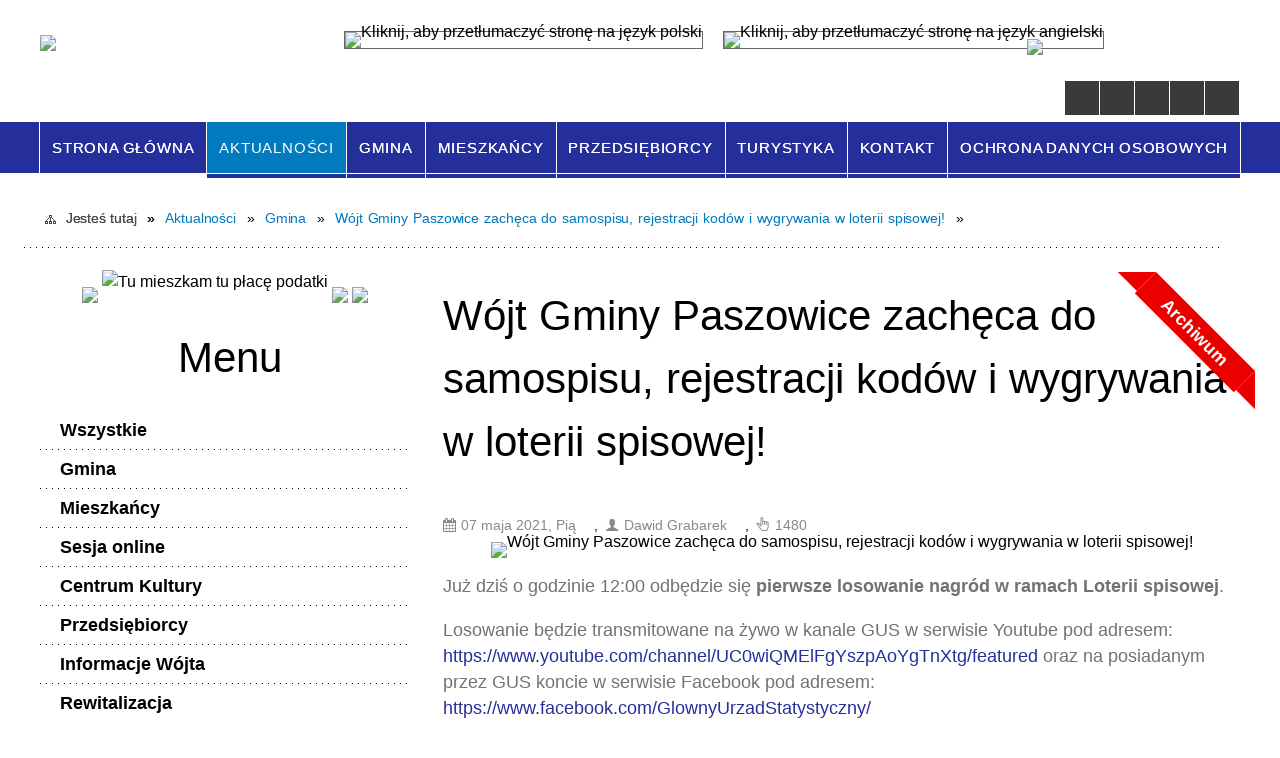

--- FILE ---
content_type: text/html; charset=utf-8
request_url: https://www.paszowice.pl/aktualnosc-1301-wojt_gminy_paszowice_zacheca_do.html
body_size: 24819
content:
<!DOCTYPE html>
<html lang="pl"  itemscope="itemscope" itemtype="http://schema.org/WebPage" xmlns="http://www.w3.org/1999/xhtml">
    <head>
        <!-- METAS - - - - - - - - - - - - - - - - - - - - - - - - - - - - - -->
        <title itemprop="name">Wójt Gminy Paszowice zachęca do samospisu, rejestracji kodów i wygrywania w loterii spisowej! - Aktualności - Gmina Paszowice</title>
<meta http-equiv="Content-Type" content="text/html; charset=utf-8" />
	<meta name="title" content="Wójt Gminy Paszowice zachęca do samospisu, rejestracji kodów i wygrywania w loterii spisowej! - Aktualności - Gmina Paszowice" />
	<meta name="description" content="Gmina Paszowice" />
	<meta name="keywords" content="Gmina Paszowice" />
	<meta name="author" content="CONCEPT Intermedia www.sam3.pl" />
	<meta name="robots" content="index, follow" />
        <meta name="viewport" content="width=device-width" />        
        
        <!-- EXTERNALS - - - - - - - - - - - - - - - - - - - - - - - - - - - -->		
        <link rel="shortcut icon" href="/themes/skin_01/images/favicon.ico" />
        <link rel="alternate" type="application/rss+xml"  title="RSS 2.0" href="https://www.paszowice.pl/aktualnosci.xml" />
        	<link rel="stylesheet" type="text/css" media="all" href="/themes/skin_01/css/common.css" />
	<link rel="stylesheet" type="text/css" media="all" href="/css/concept.gallery.css" />
	<link rel="stylesheet" type="text/css" media="all" href="/css/_global.css" />
	<link rel="stylesheet" type="text/css" media="screen" href="/css/smoothness/jquery-ui-1.9.2.custom.min.css" />
	<link rel="stylesheet" type="text/css" media="screen" href="/js/fancyBox/jquery.fancybox.css" />
	<link rel="stylesheet" type="text/css" media="print" href="/css/print_strona.css" />
	<link rel="stylesheet" type="text/css" media="all" href="/themes/skin_01/css/responsive.css" />
	<link rel="stylesheet" type="text/css" media="all" href="/themes/skin_01/css/_multisite.css" />
	<link rel="stylesheet" type="text/css" media="all" href="/css/concept-carousel.css" />
	<link rel="stylesheet" type="text/css" media="screen" href="/themes/skin_01/css/custom_styles/domyslny_custom_styles.css" />

        <!-- JAVASCRIPTS - - - - - - - - - - - - - - - - - - - - - - - - - - -->
                <script src="/js/jquery/jquery-1.12.4.min.js"></script>
        <script src="/js/jquery/jquery-3.1.1.min.js"></script>
        <script src="/js/jquery/jquery-ui-1.9.2.custom.min.js"></script>
        <script src="/js/hammer.min.js"></script>
        <script src="/js/jquery/jquery.ui.datepicker.min.js"></script> 
        <script src="/js/jquery/jquery-ui-timepicker-addon.min.js"></script> 
        
        <!-- cdn for modernizr, if you haven't included it already -->
        <!-- script src="http://cdn.jsdelivr.net/webshim/1.12.4/extras/modernizr-custom.js"></script -->
        <!-- polyfiller file to detect and load polyfills -->
        <!-- script src="http://cdn.jsdelivr.net/webshim/1.12.4/polyfiller.js"></script -->

        

        <script>
        function get_upload_image_size(dimension)
        {
        if(dimension == 'x')
        return 365;
        else
        return 213;
        }
        </script>
        
        <script src="/js/../themes/skin_01/js/multisite.js"></script>
<script src="/js/menu.min.js"></script>
<script src="/js/functions.js"></script>
<script src="/js/jquery/concept-rotator.js"></script>
<script src="/js/jquery/jquery.easing.1.3.js"></script>
<script src="/js/gsap/TweenMax.min.js"></script>
<script src="/js/gsap/plugins/ScrollToPlugin.min.js"></script>
<script src="/js/gsap/plugins/CSSPlugin.min.js"></script>
<script src="/js/gsap/easing/EasePack.min.js"></script>
<script src="/js/concept.gallery.js?ver=3.0"></script>
<script src="/js/akceslab-ytplayer.js"></script>
<script src="/js/concept_carousel_v1_0.js"></script>
		
        <meta name=”deklaracja-dostępności” content=”/deklaracja_dostepnosci.html”>
    </head>
        <body class="module-aktualnosci action-show">
       
                <div class="page_title" style="display: none">
            Gmina Paszowice - www.paszowice.pl
<br /><span class="data">Wygenerowano:&nbsp;28-01-2026</span>        </div>
        
        <h1 hidden>Gmina Paszowice - www.paszowice.pl
</h1>

        <div id="page_content">       
            <div id="overlay" onclick="clear_other_mobile_active_elements();toggle_body_overflow();"></div>
            <div id="page_container">                <table role="presentation" id="table_1" class="sekcja-paneli" style="width: 100%;">
<tbody>	<tr>
		<td id="PAN_HEAD" class="panel">
			<div>
<div class="wcag_links">
	<div class="links">
		<div class="hidden">
			<a href="#content" data-offset="-300" class="scroll_to">Przejdź do treści</a>
		</div>
		
		<div class="hidden"><div tabindex="0" onclick="jQuery('body').scrollTo('*[id^=\'search_comn_\']'); jQuery('*[id^=\'search_comn_\']').val('').focus();">Przejdź do Wyszukiwarki</div></div>
		<div class="hidden"><a class="mapa_strony" tabindex="0" href="/mapa_strony.html">Przejdź do mapy strony</a></div>
		<div class="hidden"><div tabindex="0" onclick="jQuery('body').scrollTo('*[id^=\'mainMenu_\']'); jQuery(':focusable', jQuery('*[id^=\'mainMenu_\']'))[0].focus();">Przejdź do Menu</div></div>
	</div>
</div>

<script>
	jQuery('.scroll_to').css('cursor' , 'pointer').click(function () {
	var target = jQuery(this).attr('href');
	jQuery('html, body').animate({
	scrollTop: jQuery(target).offset().top -140
	}, 1000);
	});
</script>

<div class="wysuwany_baner_lewo">
    <div class="pole-banerowe noprint" style="flex-grow: 1; " >
<a href="http://paszowice.pl/strona-210-dofinansowanie_rzadowy_fundusz.html" target="_blank"><img src="/uploads/pub/img_files/img_4828/tu mieszkam tu płacę.jpg" alt="Rzadowy fundusz inwestycji - kliknięcie spowoduje otwarcie nowego okna" title="" onclick="jQuery.ajax({
	type:'POST',
	url:'/banery/click/id/4828.html',
	dataType:'html'})" /><span class="baner_title" style="display:none;">Rzadowy fundusz inwestycji</span></a></div>
<div class="pole-banerowe noprint" style="flex-grow: 1; " >
<a href="https://paszowice.posiedzenia.pl/?" target="_blank"><img src="/uploads/pub/img_files/img_4834/tu mieszkam tu płacę.jpg" alt="TEST 123 - kliknięcie spowoduje otwarcie nowego okna" title="" onclick="jQuery.ajax({
	type:'POST',
	url:'/banery/click/id/4834.html',
	dataType:'html'})" /><span class="baner_title" style="display:none;">TEST 123</span></a></div>
<div class="pole-banerowe noprint" style="flex-grow: 1; " >
<a href="http://paszowice.pl/strona-142-projekty_leader.html" target="_blank"><img src="/uploads/pub/img_files/img_4835/fundusze2.jpg" alt="unia - kliknięcie spowoduje otwarcie nowego okna" title="" onclick="jQuery.ajax({
	type:'POST',
	url:'/banery/click/id/4835.html',
	dataType:'html'})" /><span class="baner_title" style="display:none;">unia</span></a></div>
<div class="pole-banerowe noprint" style="flex-grow: 1; " >
<a href="https://ebom.paszowice.pl/" target="_blank"><img src="/uploads/pub/img_files/img_4836/ebom (3).jpg" alt="ebom elektroniczne biuro obsługi mieszkańca - kliknięcie spowoduje otwarcie nowego okna" title="" onclick="jQuery.ajax({
	type:'POST',
	url:'/banery/click/id/4836.html',
	dataType:'html'})" /><span class="baner_title" style="display:none;">ebom elektroniczne biuro obsługi mieszkańca</span></a></div>
    <div class="cl"></div>
</div>


<script>
	jQuery(document).ready(function(){
		   jQuery('.wysuwany_baner_prawo > div a').focusin(function(evt){				
				   jQuery(evt.target).parent().addClass('focused');                                    
		   });
		   jQuery('.wysuwany_baner_prawo > div a').focusout(function(evt){
				   jQuery(evt.target).parent().removeClass('focused');      
		   });   
		   
		   jQuery('.wysuwany_baner_lewo > div a').focusin(function(evt){				
				   jQuery(evt.target).parent().addClass('focused');                                    
		   });
		   jQuery('.wysuwany_baner_lewo > div a').focusout(function(evt){
				   jQuery(evt.target).parent().removeClass('focused');      
		   });   
	});
</script>
        
	

    <div class="miejsce-banerowe logo_w_naglowku " >
        <div class="pole-banerowe noprint" style="flex-grow: 1; " >
<a href="/" target="_self"><img src="/uploads/pub/img_files/img_1884/naglowek.png" alt="logo w nagłówku" title="" onclick="jQuery.ajax({
	type:'POST',
	url:'/banery/click/id/1884.html',
	dataType:'html'})" /><span class="baner_title" style="display:none;">logo w nagłówku</span></a></div>
        </div>




    <div class="miejsce-banerowe logo_w_naglowku_zadokowane " >
        <div class="pole-banerowe noprint" style="flex-grow: 1; " >
<a href="/" target="_self"><img src="/uploads/pub/img_files/img_1891/Logo_respo.png" alt="logo w nagłówku wersja responsywna" title="" onclick="jQuery.ajax({
	type:'POST',
	url:'/banery/click/id/1891.html',
	dataType:'html'})" /><span class="baner_title" style="display:none;">logo w nagłówku wersja responsywna</span></a></div>
        </div>




    <div class="miejsce-banerowe ikonki_standardowe " >
        <div class="noprint pole-banerowe">
<div class="topMenu_infobar">
    <div class="links">     

      <a href="/" class="home">Strona Główna</a>
		
      <a href="/mapa_strony.html" class="mapa_strony">Mapa Strony</a>
							
      <a href="/kontakt.html" class="poczta">Kontakt</a>
		
      <a href="/aktualnosci.xml" class="rss">RSS</a>
      
      <div class="cl" style="float: none; height: 0;"></div>
        
    </div>
</div>
</div>
<div class="clr"></div>        </div>


<div class="translate-bar component" >
    
    <div id="google-translation-flags" class="notranslate">
        <span class="polski" title="Polski" tabindex="0" data-lng="pl"><img alt="Kliknij, aby przetłumaczyć stronę na język polski" src="/images/admin//lang_icons/ico_pl.gif" /></span>
        <span class="angielski" title="Angielski" tabindex="0" data-lng="en"><img alt="Kliknij, aby przetłumaczyć stronę na język angielski" src="/images/admin/lang_icons/ico_en.gif" /></span>     
    </div>
    
    <script>
        jQuery('#google-translation-flags span').click(function() {
          var lang = jQuery(this).attr('class');
          
          var $frame = jQuery('div[id^="goog-gt-"][class*="skiptranslate"] + div + iframe');
          
//          if(lang != 'polski')
          {
            if (!$frame.size())
            {
                alert("Error: Could not find Google translate frame.");
                return false;
            }
            
            jQuery('html').attr('lang', jQuery(this).attr('data-lng'));
            
            $frame.contents().find('span.text:contains('+lang+')').get(0).click();
          }
//          else
//          {  
//              var $frame = jQuery('.goog-te-banner-frame:first');
//              if (!$frame.size())
//              {
//                  alert("Error: Could not find Google translate frame.");
//                  return false;
//              }
//
//              jQuery('html').attr('lang', 'pl');
//              $frame.contents().find('.goog-close-link').get(0).click();
//          }
          
          return false;
        });
		
		jQuery(window).on("load", function () {
			jQuery('.translate-bar.component').css('min-width','0px');
		});
		
    </script>
    
    <div id="google_translate_element"></div>
    <script>
        function googleTranslateElementInit() {
                        new google.translate.TranslateElement({pageLanguage: 'pl', includedLanguages: 'af,ar,az,be,bg,bn,ca,cs,cy,da,de,el,en,eo,es,et,eu,fa,fi,fr,ga,gl,gu,hi,hr,ht,hu,hy,id,is,it,iw,ja,ka,kn,ko,la,lt,lv,mk,ms,mt,nl,no,pt,pl,ro,ru,sk,sl,sq,sr,sv,sw,ta,te,th,tl,tr,uk,ur,vi,yi,zh-CN,zh-TW', layout: google.translate.TranslateElement.InlineLayout.SIMPLE, autoDisplay: false}, 'google_translate_element');
                    }
    </script>
    <script src="https://translate.google.com/translate_a/element.js?cb=googleTranslateElementInit"></script>

</div>



    <div class="miejsce-banerowe epupbip " >
        <div class="pole-banerowe noprint" style="flex-grow: 1; " >
<a href="http://bip.paszowice.pl/" target="_blank"><img src="/uploads/pub/img_files/img_4825/BIP.png" alt="BIP - kliknięcie spowoduje otwarcie nowego okna" title="" onclick="jQuery.ajax({
	type:'POST',
	url:'/banery/click/id/4825.html',
	dataType:'html'})" /><span class="baner_title" style="display:none;">BIP</span></a></div>
        </div>


<script>
    function toggleGlobalPause()
    {
        globalPause = !globalPause;
        jQuery(".stop-anim").toggleClass("play");

        var x = jQuery(".stop-anim").text();

        if (x == 'Wznów animacje') {
            jQuery(".stop-anim").text("Zatrzymaj animacje");
            jQuery(".stop-anim").attr("title", "Zatrzymaj animacje");
        } else {
            jQuery(".stop-anim").text("Wznów animacje");
            jQuery(".stop-anim").attr("title", "Wznów animacje");
        }
    }
</script>	

<div class="accesible" >
   <div class="stop-anim" title="Zatrzymaj animacje" tabindex="0" onclick="toggleGlobalPause();">Zatrzymaj animacje</div>
        <div class="wheelchair" title="Informacje o dostępności" onclick="location = ('https://www.paszowice.pl/strona-15-informacje_o_dostepnosci.html');"></div>
    <div class="deklaracja_dostep" title="Deklaracja dostępności" onclick="location = ('https://www.paszowice.pl/deklaracja_dostepnosci.html');"></div>
	<div class="contrast" title="Informacje o kontraście" onclick="location = ('https://www.paszowice.pl/strona-17-informacja_o_kontrascie.html');"></div>
    <div class="deaf" title="Informacje dla niesłyszących" onclick="location = ('https://www.paszowice.pl/strona-16-informacje_dla_nieslyszacych.html');"></div>
</div>

<section class="component wyszukiwarka-wrapper " >

            <header class="belka hidden-wcag">
            <h2 class="title"><span>Wyszukiwarka</span></h2>
        </header>
    
    <div class="comn-wyszukiwarka" role="search">

        
        <div id="search_box_comn_srch_19c4fe673d1d4038d24ab827ef0b259e"></div>

        <div class="cl"></div>
    </div>

    <script>
//<![CDATA[
jQuery.ajax({
	type:'POST',
	url:'/Common/getSearchAllForm/disp/none/hash_id/comn_srch_19c4fe673d1d4038d24ab827ef0b259e.html',
	dataType:'html',
	success:function(data, textStatus){jQuery('#search_box_comn_srch_19c4fe673d1d4038d24ab827ef0b259e').html(data);},
	complete:function(XMLHttpRequest, textStatus){wcagstinks(jQuery("#adv_form")); updateAdvSearchWidth(); jQuery("#adv_form");}})
//]]>
</script>
</section>
<div class="cl"></div>
<nav class="glowneMenu" data-component-name="comn_mainmenu" id="mainMenu_fd01d1269dbe7c3cc6be503e5a5ecf9f-wrapper" aria-labelledby="mainMenu_fd01d1269dbe7c3cc6be503e5a5ecf9f-label">   
    <h2 id="mainMenu_fd01d1269dbe7c3cc6be503e5a5ecf9f-label" class="hidden-wcag">Menu główne 1</h2>
    <div class="okazja_top2"></div>
    <div class="okazja_top3"></div>
            <ul class="mainMenu" id="comn_fd01d1269dbe7c3cc6be503e5a5ecf9f">
         <li class="block block_nr_1" id="comn_fd01d1269dbe7c3cc6be503e5a5ecf9f_pos_1" data-color="white">
<a target="_self" class="menu-level-1 no-submenu" style="border-color:white; background: white;" href="/"><span class="menu_select_left" style="background:white;"></span><span class="menu_select_right" style="background:white;"></span><span class="menu_select_bottom" style="background:white;"></span><span style="background:white;" class="tytul_menu">Strona główna</span></a>
</li> <li class="block block_nr_2" id="comn_fd01d1269dbe7c3cc6be503e5a5ecf9f_pos_2" data-color="white">
<a target="_self" class="menu-level-1 no-submenu" style="border-color:white; background: white;" href="/aktualnosci-lista.html"><span class="menu_select_left" style="background:white;"></span><span class="menu_select_right" style="background:white;"></span><span class="menu_select_bottom" style="background:white;"></span><span style="background:white;" class="tytul_menu">Aktualności</span></a>
</li> <li class="block block_nr_3" id="comn_fd01d1269dbe7c3cc6be503e5a5ecf9f_pos_3" data-color="white">
<a target="_self" class="menu-level-1 with-submenu" style="border-color:white; background: white;" href="/strona-4-gmina.html"><span class="menu_select_left" style="background:white;"></span><span class="menu_select_right" style="background:white;"></span><span class="menu_select_bottom" style="background:white;"></span><span style="background:white;" class="tytul_menu">Gmina</span></a>
<span class="main-menu-toggler" onclick="mainMenuTogglePosition(this);"></span><div class="sub-block-menu js-display-none" style="height: 0; background: white; border-color: white; ">
<h2 style="border-bottom-color: white;  background-color: white; ">Gmina</h2>
<ul class="level-1-wrapper">
<li class="level-1" ><a target="_self" class="menu-level-2" href="/strona-9-lokalizacja.html">Lokalizacja</a><div class="extra-box"><div><div class="zajawka port_zaj "><a target="_self" href="/strona-9-lokalizacja.html"><span class="box-left" style="width: 365px;">
    <img alt="" src="/uploads/pub/strony/strona_9/zajawki/thumb_pl_lokalizacja.png" />
</span>

<span class="box-right">
     
  <span class="title">    
    <span class="etykieta_zajawka">      
    	<span class="label" style="background: #24329C; border-color: #24329C;" title=""></span>      
    </span>    
    Lokalizacja    
  </span>
  <span class="tresc">
    ...
  </span>
  <span class="link">
    Zobacz całość »
  </span>
  <span class="zajawka_click">
    kliknij, aby przejść do dalszej części informacji
  </span>

</span>
</a></div></div></div></li><li class="level-1" ><a target="_self" class="menu-level-2" href="/strona-10-symbole.html">Symbole</a><div class="extra-box"><div><div class="zajawka port_zaj "><a target="_self" href="/strona-10-symbole.html"><span class="box-left" style="width: 365px;">
    <img alt="" src="/uploads/pub/strony/strona_10/zajawki/thumb_pl_herb.jpg" />
</span>

<span class="box-right">
     
  <span class="title">    
    <span class="etykieta_zajawka">      
    	<span class="label" style="background: #24329C; border-color: #24329C;" title=""></span>      
    </span>    
    Symbole    
  </span>
  <span class="tresc">
    ...
  </span>
  <span class="link">
    Zobacz całość »
  </span>
  <span class="zajawka_click">
    kliknij, aby przejść do dalszej części informacji
  </span>

</span>
</a></div></div></div></li><li class="level-1" ><a target="_self" class="menu-level-2" href="/strona-11-partnerzy.html">Partnerzy</a><div class="extra-box"><div><div class="zajawka port_zaj "><a target="_self" href="/strona-11-partnerzy.html"><span class="box-left" style="width: 365px;">
    <img alt="" src="/themes/skin_01/images/def_zaj_thumb.png" />
</span>

<span class="box-right">
     
  <span class="title">    
    <span class="etykieta_zajawka">      
    	<span class="label" style="background: #24329C; border-color: #24329C;" title=""></span>      
    </span>    
    Partnerzy    
  </span>
  <span class="tresc">
    ...
  </span>
  <span class="link">
    Zobacz całość »
  </span>
  <span class="zajawka_click">
    kliknij, aby przejść do dalszej części informacji
  </span>

</span>
</a></div></div></div></li><li class="level-1" ><a target="_self" class="menu-level-2" href="/strona-12-wladze_gminy.html">Władze Gminy</a><div class="extra-box"><div><ul class="tiled-list" id="port_e6d306c109c6ff7d139285568ce168f3-switcher">
    <li class="tile-wrapper" id="port_e6d306c109c6ff7d139285568ce168f3-0" ><a target="_self" style="background: #24329C;" href="/strona-44-wojt_gminy_paszowice.html">Wójt Gminy Paszowice</a><div class="menu-extra-zaj" style="display: none;"><div class="zajawka port_zaj "><a target="_self" href="/strona-44-wojt_gminy_paszowice.html"><span class="box-left" style="width: 365px;">
    <img alt="" src="/uploads/pub/strony/strona_44/zajawki/thumb_e14879a5477f0f42e2666f65406fd0198c1160ac.png" />
</span>

<span class="box-right">
     
  <span class="title">    
    <span class="etykieta_zajawka">      
    	<span class="label" style="background: #24329C; border-color: #24329C;" title=""></span>      
    </span>    
    Wójt Gminy Paszowice    
  </span>
  <span class="tresc">
    ...
  </span>
  <span class="link">
    Zobacz całość »
  </span>
  <span class="zajawka_click">
    kliknij, aby przejść do dalszej części informacji
  </span>

</span>
</a></div></div></li><li class="tile-wrapper" id="port_e6d306c109c6ff7d139285568ce168f3-1" ><a target="_self" style="background: #24329C;" href="/strona-45-zastepca_wojta.html">Zastępca Wójta</a><div class="menu-extra-zaj" style="display: none;"><div class="zajawka port_zaj "><a target="_self" href="/strona-45-zastepca_wojta.html"><span class="box-left" style="width: 365px;">
    <img alt="" src="/themes/skin_01/images/def_zaj_thumb.png" />
</span>

<span class="box-right">
     
  <span class="title">    
    <span class="etykieta_zajawka">      
    	<span class="label" style="background: #24329C; border-color: #24329C;" title=""></span>      
    </span>    
    Zastępca Wójta    
  </span>
  <span class="tresc">
    ...
  </span>
  <span class="link">
    Zobacz całość »
  </span>
  <span class="zajawka_click">
    kliknij, aby przejść do dalszej części informacji
  </span>

</span>
</a></div></div></li><li class="tile-wrapper" id="port_e6d306c109c6ff7d139285568ce168f3-2" ><a target="_self" style="background: #24329C;" href="/strona-47-sekretarz_gminy.html">Sekretarz Gminy</a><div class="menu-extra-zaj" style="display: none;"><div class="zajawka port_zaj "><a target="_self" href="/strona-47-sekretarz_gminy.html"><span class="box-left" style="width: 365px;">
    <img alt="" src="/themes/skin_01/images/def_zaj_thumb.png" />
</span>

<span class="box-right">
     
  <span class="title">    
    <span class="etykieta_zajawka">      
    	<span class="label" style="background: #24329C; border-color: #24329C;" title=""></span>      
    </span>    
    Sekretarz Gminy    
  </span>
  <span class="tresc">
    ...
  </span>
  <span class="link">
    Zobacz całość »
  </span>
  <span class="zajawka_click">
    kliknij, aby przejść do dalszej części informacji
  </span>

</span>
</a></div></div></li><li class="tile-wrapper" id="port_e6d306c109c6ff7d139285568ce168f3-3" ><a target="_self" style="background: #24329C;" href="/strona-46-skarbnik_gminy.html">Skarbnik Gminy</a><div class="menu-extra-zaj" style="display: none;"><div class="zajawka port_zaj "><a target="_self" href="/strona-46-skarbnik_gminy.html"><span class="box-left" style="width: 365px;">
    <img alt="" src="/themes/skin_01/images/def_zaj_thumb.png" />
</span>

<span class="box-right">
     
  <span class="title">    
    <span class="etykieta_zajawka">      
    	<span class="label" style="background: #24329C; border-color: #24329C;" title=""></span>      
    </span>    
    Skarbnik Gminy    
  </span>
  <span class="tresc">
    ...
  </span>
  <span class="link">
    Zobacz całość »
  </span>
  <span class="zajawka_click">
    kliknij, aby przejść do dalszej części informacji
  </span>

</span>
</a></div></div></li><li class="tile-wrapper"></li><li class="tile-wrapper"></li></ul><div class="zajawka port_zaj "><a target="_self" href="/strona-12-wladze_gminy.html"><span class="box-left" style="width: 365px;">
    <img alt="" src="/themes/skin_01/images/def_zaj_thumb.png" />
</span>

<span class="box-right">
     
  <span class="title">    
    <span class="etykieta_zajawka">      
    	<span class="label" style="background: #24329C; border-color: #24329C;" title=""></span>      
    </span>    
    Władze Gminy    
  </span>
  <span class="tresc">
    ...
  </span>
  <span class="link">
    Zobacz całość »
  </span>
  <span class="zajawka_click">
    kliknij, aby przejść do dalszej części informacji
  </span>

</span>
</a></div></div></div></li><li class="level-1" ><a target="_self" class="menu-level-2" href="/strona-13-solectwa.html">Sołectwa</a><div class="extra-box"><div><ul class="tiled-list" id="port_b2d9b7c3577847ad8423a6968937edf7-switcher">
    <li class="tile-wrapper" id="port_b2d9b7c3577847ad8423a6968937edf7-0" ><a target="_self" style="background: #24329C;" href="/strona-153-bolkowice.html">Bolkowice</a><div class="menu-extra-zaj" style="display: none;"><div class="zajawka port_zaj "><a target="_self" href="/strona-153-bolkowice.html"><span class="box-left" style="width: 365px;">
    <img alt="" src="/themes/skin_01/images/def_zaj_thumb.png" />
</span>

<span class="box-right">
     
  <span class="title">    
    <span class="etykieta_zajawka">      
    	<span class="label" style="background: #496c17; border-color: #496c17;" title=""></span>      
    </span>    
    Bolkowice    
  </span>
  <span class="tresc">
    ...
  </span>
  <span class="link">
    Zobacz całość »
  </span>
  <span class="zajawka_click">
    kliknij, aby przejść do dalszej części informacji
  </span>

</span>
</a></div></div></li><li class="tile-wrapper" id="port_b2d9b7c3577847ad8423a6968937edf7-1" ><a target="_self" style="background: #24329C;" href="/strona-154-grobla.html">Grobla</a><div class="menu-extra-zaj" style="display: none;"><div class="zajawka port_zaj "><a target="_self" href="/strona-154-grobla.html"><span class="box-left" style="width: 365px;">
    <img alt="" src="/themes/skin_01/images/def_zaj_thumb.png" />
</span>

<span class="box-right">
     
  <span class="title">    
    <span class="etykieta_zajawka">      
    	<span class="label" style="background: #496c17; border-color: #496c17;" title=""></span>      
    </span>    
    Grobla    
  </span>
  <span class="tresc">
    ...
  </span>
  <span class="link">
    Zobacz całość »
  </span>
  <span class="zajawka_click">
    kliknij, aby przejść do dalszej części informacji
  </span>

</span>
</a></div></div></li><li class="tile-wrapper" id="port_b2d9b7c3577847ad8423a6968937edf7-2" ><a target="_self" style="background: #24329C;" href="/strona-155-jakuszowa.html">Jakuszowa</a><div class="menu-extra-zaj" style="display: none;"><div class="zajawka port_zaj "><a target="_self" href="/strona-155-jakuszowa.html"><span class="box-left" style="width: 365px;">
    <img alt="" src="/themes/skin_01/images/def_zaj_thumb.png" />
</span>

<span class="box-right">
     
  <span class="title">    
    <span class="etykieta_zajawka">      
    	<span class="label" style="background: #496c17; border-color: #496c17;" title=""></span>      
    </span>    
    Jakuszowa    
  </span>
  <span class="tresc">
    ...
  </span>
  <span class="link">
    Zobacz całość »
  </span>
  <span class="zajawka_click">
    kliknij, aby przejść do dalszej części informacji
  </span>

</span>
</a></div></div></li><li class="tile-wrapper" id="port_b2d9b7c3577847ad8423a6968937edf7-3" ><a target="_self" style="background: #24329C;" href="/strona-156-kwietniki.html">Kwietniki</a><div class="menu-extra-zaj" style="display: none;"><div class="zajawka port_zaj "><a target="_self" href="/strona-156-kwietniki.html"><span class="box-left" style="width: 365px;">
    <img alt="" src="/themes/skin_01/images/def_zaj_thumb.png" />
</span>

<span class="box-right">
     
  <span class="title">    
    <span class="etykieta_zajawka">      
    	<span class="label" style="background: #496c17; border-color: #496c17;" title=""></span>      
    </span>    
    Kwietniki    
  </span>
  <span class="tresc">
    ...
  </span>
  <span class="link">
    Zobacz całość »
  </span>
  <span class="zajawka_click">
    kliknij, aby przejść do dalszej części informacji
  </span>

</span>
</a></div></div></li><li class="tile-wrapper" id="port_b2d9b7c3577847ad8423a6968937edf7-4" ><a target="_self" style="background: #24329C;" href="/strona-157-klonice.html">Kłonice</a><div class="menu-extra-zaj" style="display: none;"><div class="zajawka port_zaj "><a target="_self" href="/strona-157-klonice.html"><span class="box-left" style="width: 365px;">
    <img alt="" src="/themes/skin_01/images/def_zaj_thumb.png" />
</span>

<span class="box-right">
     
  <span class="title">    
    <span class="etykieta_zajawka">      
    	<span class="label" style="background: #496c17; border-color: #496c17;" title=""></span>      
    </span>    
    Kłonice    
  </span>
  <span class="tresc">
    ...
  </span>
  <span class="link">
    Zobacz całość »
  </span>
  <span class="zajawka_click">
    kliknij, aby przejść do dalszej części informacji
  </span>

</span>
</a></div></div></li><li class="tile-wrapper" id="port_b2d9b7c3577847ad8423a6968937edf7-5" ><a target="_self" style="background: #24329C;" href="/strona-158-mysliborz.html">Myślibórz</a><div class="menu-extra-zaj" style="display: none;"><div class="zajawka port_zaj "><a target="_self" href="/strona-158-mysliborz.html"><span class="box-left" style="width: 365px;">
    <img alt="" src="/themes/skin_01/images/def_zaj_thumb.png" />
</span>

<span class="box-right">
     
  <span class="title">    
    <span class="etykieta_zajawka">      
    	<span class="label" style="background: #496c17; border-color: #496c17;" title=""></span>      
    </span>    
    Myślibórz    
  </span>
  <span class="tresc">
    ...
  </span>
  <span class="link">
    Zobacz całość »
  </span>
  <span class="zajawka_click">
    kliknij, aby przejść do dalszej części informacji
  </span>

</span>
</a></div></div></li><li class="tile-wrapper" id="port_b2d9b7c3577847ad8423a6968937edf7-6" ><a target="_self" style="background: #24329C;" href="/strona-159-nowa_wies_wielka.html">Nowa Wieś Wielka</a><div class="menu-extra-zaj" style="display: none;"><div class="zajawka port_zaj "><a target="_self" href="/strona-159-nowa_wies_wielka.html"><span class="box-left" style="width: 365px;">
    <img alt="" src="/themes/skin_01/images/def_zaj_thumb.png" />
</span>

<span class="box-right">
     
  <span class="title">    
    <span class="etykieta_zajawka">      
    	<span class="label" style="background: #496c17; border-color: #496c17;" title=""></span>      
    </span>    
    Nowa Wieś Wielka    
  </span>
  <span class="tresc">
    ...
  </span>
  <span class="link">
    Zobacz całość »
  </span>
  <span class="zajawka_click">
    kliknij, aby przejść do dalszej części informacji
  </span>

</span>
</a></div></div></li><li class="tile-wrapper" id="port_b2d9b7c3577847ad8423a6968937edf7-7" ><a target="_self" style="background: #24329C;" href="/strona-160-paszowice.html">Paszowice</a><div class="menu-extra-zaj" style="display: none;"><div class="zajawka port_zaj "><a target="_self" href="/strona-160-paszowice.html"><span class="box-left" style="width: 365px;">
    <img alt="" src="/themes/skin_01/images/def_zaj_thumb.png" />
</span>

<span class="box-right">
     
  <span class="title">    
    <span class="etykieta_zajawka">      
    	<span class="label" style="background: #496c17; border-color: #496c17;" title=""></span>      
    </span>    
    Paszowice    
  </span>
  <span class="tresc">
    ...
  </span>
  <span class="link">
    Zobacz całość »
  </span>
  <span class="zajawka_click">
    kliknij, aby przejść do dalszej części informacji
  </span>

</span>
</a></div></div></li><li class="tile-wrapper" id="port_b2d9b7c3577847ad8423a6968937edf7-8" ><a target="_self" style="background: #24329C;" href="/strona-161-pogwizdow.html">Pogwizdów</a><div class="menu-extra-zaj" style="display: none;"><div class="zajawka port_zaj "><a target="_self" href="/strona-161-pogwizdow.html"><span class="box-left" style="width: 365px;">
    <img alt="" src="/themes/skin_01/images/def_zaj_thumb.png" />
</span>

<span class="box-right">
     
  <span class="title">    
    <span class="etykieta_zajawka">      
    	<span class="label" style="background: #496c17; border-color: #496c17;" title=""></span>      
    </span>    
    Pogwizdów    
  </span>
  <span class="tresc">
    ...
  </span>
  <span class="link">
    Zobacz całość »
  </span>
  <span class="zajawka_click">
    kliknij, aby przejść do dalszej części informacji
  </span>

</span>
</a></div></div></li><li class="tile-wrapper" id="port_b2d9b7c3577847ad8423a6968937edf7-9" ><a target="_self" style="background: #24329C;" href="/strona-162-sokola.html">Sokola</a><div class="menu-extra-zaj" style="display: none;"><div class="zajawka port_zaj "><a target="_self" href="/strona-162-sokola.html"><span class="box-left" style="width: 365px;">
    <img alt="" src="/themes/skin_01/images/def_zaj_thumb.png" />
</span>

<span class="box-right">
     
  <span class="title">    
    <span class="etykieta_zajawka">      
    	<span class="label" style="background: #496c17; border-color: #496c17;" title=""></span>      
    </span>    
    Sokola    
  </span>
  <span class="tresc">
    ...
  </span>
  <span class="link">
    Zobacz całość »
  </span>
  <span class="zajawka_click">
    kliknij, aby przejść do dalszej części informacji
  </span>

</span>
</a></div></div></li><li class="tile-wrapper" id="port_b2d9b7c3577847ad8423a6968937edf7-10" ><a target="_self" style="background: #24329C;" href="/strona-163-wiadrow.html">Wiadrów</a><div class="menu-extra-zaj" style="display: none;"><div class="zajawka port_zaj "><a target="_self" href="/strona-163-wiadrow.html"><span class="box-left" style="width: 365px;">
    <img alt="" src="/themes/skin_01/images/def_zaj_thumb.png" />
</span>

<span class="box-right">
     
  <span class="title">    
    <span class="etykieta_zajawka">      
    	<span class="label" style="background: #496c17; border-color: #496c17;" title=""></span>      
    </span>    
    Wiadrów    
  </span>
  <span class="tresc">
    ...
  </span>
  <span class="link">
    Zobacz całość »
  </span>
  <span class="zajawka_click">
    kliknij, aby przejść do dalszej części informacji
  </span>

</span>
</a></div></div></li><li class="tile-wrapper" id="port_b2d9b7c3577847ad8423a6968937edf7-11" ><a target="_self" style="background: #24329C;" href="/strona-164-zebowice.html">Zębowice</a><div class="menu-extra-zaj" style="display: none;"><div class="zajawka port_zaj "><a target="_self" href="/strona-164-zebowice.html"><span class="box-left" style="width: 365px;">
    <img alt="" src="/themes/skin_01/images/def_zaj_thumb.png" />
</span>

<span class="box-right">
     
  <span class="title">    
    <span class="etykieta_zajawka">      
    	<span class="label" style="background: #496c17; border-color: #496c17;" title=""></span>      
    </span>    
    Zębowice    
  </span>
  <span class="tresc">
    ...
  </span>
  <span class="link">
    Zobacz całość »
  </span>
  <span class="zajawka_click">
    kliknij, aby przejść do dalszej części informacji
  </span>

</span>
</a></div></div></li></ul><div class="zajawka port_zaj "><a target="_self" href="/strona-13-solectwa.html"><span class="box-left" style="width: 365px;">
    <img alt="" src="/themes/skin_01/images/def_zaj_thumb.png" />
</span>

<span class="box-right">
     
  <span class="title">    
    <span class="etykieta_zajawka">      
    	<span class="label" style="background: #496c17; border-color: #496c17;" title=""></span>      
    </span>    
    Sołectwa    
  </span>
  <span class="tresc">
    ...
  </span>
  <span class="link">
    Zobacz całość »
  </span>
  <span class="zajawka_click">
    kliknij, aby przejść do dalszej części informacji
  </span>

</span>
</a></div></div></div></li><li class="level-1" ><a target="_self" class="menu-level-2" href="/strona-14-rada_gminy.html">Rada Gminy</a><div class="extra-box"><div><div class="zajawka port_zaj "><a target="_self" href="/strona-14-rada_gminy.html"><span class="box-left" style="width: 365px;">
    <img alt="" src="/themes/skin_01/images/def_zaj_thumb.png" />
</span>

<span class="box-right">
     
  <span class="title">    
    <span class="etykieta_zajawka">      
    	<span class="label" style="background: #24329C; border-color: #24329C;" title=""></span>      
    </span>    
    Rada Gminy    
  </span>
  <span class="tresc">
    ...
  </span>
  <span class="link">
    Zobacz całość »
  </span>
  <span class="zajawka_click">
    kliknij, aby przejść do dalszej części informacji
  </span>

</span>
</a></div></div></div></li><li class="level-1" ><a target="_self" class="menu-level-2" href="/strona-169-fundusze_zewnetrzne.html">Fundusze zewnętrzne </a><div class="extra-box"><div><ul class="tiled-list" id="port_eac3e02722507b185e7be41c8ef573ad-switcher">
    <li class="tile-wrapper" id="port_eac3e02722507b185e7be41c8ef573ad-0" ><a target="_self" style="background: #24329C;" href="/strona-214-zrealizowane_projekty_tablice.html">Zrealizowane Projekty - Tablice Informacyjne</a><div class="menu-extra-zaj" style="display: none;"><div class="zajawka port_zaj "><a target="_self" href="/strona-214-zrealizowane_projekty_tablice.html"><span class="box-left" style="width: 365px;">
    <img alt="" src="/themes/skin_01/images/def_zaj_thumb.png" />
</span>

<span class="box-right">
     
  <span class="title">    
    <span class="etykieta_zajawka">      
    	<span class="label" style="background: #24329C; border-color: #24329C;" title=""></span>      
    </span>    
    Zrealizowane Projekty - Tablice Informacyjne    
  </span>
  <span class="tresc">
    ...
  </span>
  <span class="link">
    Zobacz całość »
  </span>
  <span class="zajawka_click">
    kliknij, aby przejść do dalszej części informacji
  </span>

</span>
</a></div></div></li><li class="tile-wrapper" id="port_eac3e02722507b185e7be41c8ef573ad-1" ><a target="_self" style="background: #24329C;" href="/strona-170-wspolfinansowanie_krajowe.html">Współfinansowanie Krajowe</a><div class="menu-extra-zaj" style="display: none;"><div class="zajawka port_zaj non_tresc"><a target="_self" href="/strona-170-wspolfinansowanie_krajowe.html"><span class="box-left" style="width: 365px;">
    <img alt="" src="/themes/skin_01/images/def_zaj_thumb.png" />
</span>

<span class="box-right">
     
  <span class="title">    
    <span class="etykieta_zajawka">      
    	<span class="label" style="background: #24329C; border-color: #24329C;" title=""></span>      
    </span>    
    Współfinansowanie Krajowe    
  </span>
  <span class="tresc">
    
  </span>
  <span class="link">
    Zobacz całość »
  </span>
  <span class="zajawka_click">
    kliknij, aby przejść do dalszej części informacji
  </span>

</span>
</a></div></div></li><li class="tile-wrapper" id="port_eac3e02722507b185e7be41c8ef573ad-2" ><a target="_self" style="background: #24329C;" href="/strona-142-fundusze_europejskie.html">Fundusze Europejskie </a><div class="menu-extra-zaj" style="display: none;"><div class="zajawka port_zaj non_tresc"><a target="_self" href="/strona-142-fundusze_europejskie.html"><span class="box-left" style="width: 365px;">
    <img alt="" src="/uploads/pub/strony/strona_142/zajawki/thumb_cae81faa831965b184fd1d23bd5ee67a1744f3ce.jpg" />
</span>

<span class="box-right">
     
  <span class="title">    
    <span class="etykieta_zajawka">      
    	<span class="label" style="background: #24329C; border-color: #24329C;" title=""></span>      
    </span>    
    Fundusze Europejskie     
  </span>
  <span class="tresc">
    
  </span>
  <span class="link">
    Zobacz całość »
  </span>
  <span class="zajawka_click">
    kliknij, aby przejść do dalszej części informacji
  </span>

</span>
</a></div></div></li></ul><div class="zajawka port_zaj non_tresc"><a target="_self" href="/strona-169-fundusze_zewnetrzne.html"><span class="box-left" style="width: 365px;">
    <img alt="" src="/themes/skin_01/images/def_zaj_thumb.png" />
</span>

<span class="box-right">
     
  <span class="title">    
    <span class="etykieta_zajawka">      
    	<span class="label" style="background: #24329C; border-color: #24329C;" title=""></span>      
    </span>    
    Fundusze zewnętrzne     
  </span>
  <span class="tresc">
    
  </span>
  <span class="link">
    Zobacz całość »
  </span>
  <span class="zajawka_click">
    kliknij, aby przejść do dalszej części informacji
  </span>

</span>
</a></div></div></div></li></ul><div class="extra-content"><div class="extra-box"><div class="zajawka port_zaj "><a target="_self" href="/strona-4-gmina.html"><span class="box-left" style="width: 365px;">
    <img alt="" src="/uploads/pub/strony/strona_4/zajawki/thumb_pl_1.JPG" />
</span>

<span class="box-right">
     
  <span class="title">    
    <span class="etykieta_zajawka">      
    	<span class="label" style="background: #24329C; border-color: #24329C;" title=""></span>      
    </span>    
    Gmina    
  </span>
  <span class="tresc">
    Urząd Gminy Paszowice Paszowice 137 59-411 Paszowice tel. 76 870 17 92 lub 93  ug@paszowice.pl Elektroniczna skrzynka podawcza na ePUAP: /ugpaszowice/SkrytkaESP
  </span>
  <span class="link">
    Zobacz całość »
  </span>
  <span class="zajawka_click">
    kliknij, aby przejść do dalszej części informacji
  </span>

</span>
</a></div>
</div></div><div tabindex="0" class="sub-menu-closer" id="submenu-closer-comn_fd01d1269dbe7c3cc6be503e5a5ecf9f_pos_3" ></div></div>
                                        <script>
                        var el_comn_fd01d1269dbe7c3cc6be503e5a5ecf9f_pos_3 = document.getElementById("comn_fd01d1269dbe7c3cc6be503e5a5ecf9f_pos_3");
                        mouseMenuNavigation(el_comn_fd01d1269dbe7c3cc6be503e5a5ecf9f_pos_3, "comn_fd01d1269dbe7c3cc6be503e5a5ecf9f_pos_3", 1);
                    </script>
            
                    </li> <li class="block block_nr_4" id="comn_fd01d1269dbe7c3cc6be503e5a5ecf9f_pos_4" data-color="white">
<a target="_self" class="menu-level-1 with-submenu" style="border-color:white; background: white;" href="/strona-5-mieszkancy.html"><span class="menu_select_left" style="background:white;"></span><span class="menu_select_right" style="background:white;"></span><span class="menu_select_bottom" style="background:white;"></span><span style="background:white;" class="tytul_menu">Mieszkańcy</span></a>
<span class="main-menu-toggler" onclick="mainMenuTogglePosition(this);"></span><div class="sub-block-menu js-display-none" style="height: 0; background: white; border-color: white; ">
<h2 style="border-bottom-color: white;  background-color: white; ">Mieszkańcy</h2>
<ul class="level-1-wrapper">
<li class="level-1" ><a target="_self" class="menu-level-2" href="/strona-168-rolnictwo.html">Rolnictwo</a><div class="extra-box"><div><div class="zajawka port_zaj "><a target="_self" href="/strona-168-rolnictwo.html"><span class="box-left" style="width: 365px;">
    <img alt="" src="/themes/skin_01/images/def_zaj_thumb.png" />
</span>

<span class="box-right">
     
  <span class="title">    
    <span class="etykieta_zajawka">      
    	<span class="label" style="background: #3d61b5; border-color: #3d61b5;" title=""></span>      
    </span>    
    Rolnictwo    
  </span>
  <span class="tresc">
    Kalendarz Polowań
  </span>
  <span class="link">
    Zobacz całość »
  </span>
  <span class="zajawka_click">
    kliknij, aby przejść do dalszej części informacji
  </span>

</span>
</a></div></div></div></li><li class="level-1" ><a target="_self" class="menu-level-2" href="/strona-141-projekt_wymiany_zrodel_ciepla.html">Projekt wymiany źródeł ciepła</a><div class="extra-box"><div><div class="zajawka port_zaj "><a target="_self" href="/strona-141-projekt_wymiany_zrodel_ciepla.html"><span class="box-left" style="width: 365px;">
    <img alt="" src="/themes/skin_01/images/def_zaj_thumb.png" />
</span>

<span class="box-right">
     
  <span class="title">    
    <span class="etykieta_zajawka">      
    	<span class="label" style="background: #3d61b5; border-color: #3d61b5;" title=""></span>      
    </span>    
    Projekt wymiany źródeł ciepła    
  </span>
  <span class="tresc">
    Projekt wymiany źródeł ciepła      Partnerski wniosek Gmin: Bolków, Paszowice, Krotoszyce, Wądroże Wielkie i Mściwojów pn.„Zwalczanie emisji kominowej poprzez modernizację systemów grzewczych i odnawialne źródła energii” o wartości 6.839.940,70...
  </span>
  <span class="link">
    Zobacz całość »
  </span>
  <span class="zajawka_click">
    kliknij, aby przejść do dalszej części informacji
  </span>

</span>
</a></div></div></div></li><li class="level-1" ><a target="_self" class="menu-level-2" href="/strona-165-czyste_powietrze.html">Czyste Powietrze</a><div class="extra-box"><div><ul class="tiled-list" id="port_66097109473df351a74975e0f5184868-switcher">
    <li class="tile-wrapper" id="port_66097109473df351a74975e0f5184868-0" ><a target="_self" style="background: #24329C;" href="/strona-167-dane_o_wdrazaniu_programu_na_terenie.html">Dane o wdrażaniu Programu na terenie Gminy Paszowice</a><div class="menu-extra-zaj" style="display: none;"><div class="zajawka port_zaj "><a target="_self" href="/strona-167-dane_o_wdrazaniu_programu_na_terenie.html"><span class="box-left" style="width: 365px;">
    <img alt="" src="/themes/skin_01/images/def_zaj_thumb.png" />
</span>

<span class="box-right">
     
  <span class="title">    
    <span class="etykieta_zajawka">      
    	<span class="label" style="background: #3d61b5; border-color: #3d61b5;" title=""></span>      
    </span>    
    Dane o wdrażaniu Programu na terenie Gminy Paszowice    
  </span>
  <span class="tresc">
    teryt   Nazwa gminy   Powiat   Liczba złożonych wniosków o dofinansowanie   Liczba zawartych umów o dofinansowanie   Liczba zrealizowanych przedsięwzieć - zakończonych   kwota wypłaconej dotacji ( zadania zakończone )     20505 ...
  </span>
  <span class="link">
    Zobacz całość »
  </span>
  <span class="zajawka_click">
    kliknij, aby przejść do dalszej części informacji
  </span>

</span>
</a></div></div></li><li class="tile-wrapper" id="port_66097109473df351a74975e0f5184868-1" ><a target="_self" style="background: #24329C;" href="/strona-179-komunikaty_nfosigw.html">Komunikaty NFOŚiGW</a><div class="menu-extra-zaj" style="display: none;"><div class="zajawka port_zaj "><a target="_self" href="/strona-179-komunikaty_nfosigw.html"><span class="box-left" style="width: 365px;">
    <img alt="" src="/themes/skin_01/images/def_zaj_thumb.png" />
</span>

<span class="box-right">
     
  <span class="title">    
    <span class="etykieta_zajawka">      
    	<span class="label" style="background: #3d61b5; border-color: #3d61b5;" title=""></span>      
    </span>    
    Komunikaty NFOŚiGW    
  </span>
  <span class="tresc">
    ...
  </span>
  <span class="link">
    Zobacz całość »
  </span>
  <span class="zajawka_click">
    kliknij, aby przejść do dalszej części informacji
  </span>

</span>
</a></div></div></li><li class="tile-wrapper"></li></ul><div class="zajawka port_zaj "><a target="_self" href="/strona-165-czyste_powietrze.html"><span class="box-left" style="width: 365px;">
    <img alt="" src="/uploads/pub/strony/strona_165/zajawki/thumb_a9f06db02aa077fbab20d9368dec3aa5eae7cb25.jpg" />
</span>

<span class="box-right">
     
  <span class="title">    
    <span class="etykieta_zajawka">      
    	<span class="label" style="background: #3d61b5; border-color: #3d61b5;" title=""></span>      
    </span>    
    Czyste Powietrze    
  </span>
  <span class="tresc">
    Na podstawie Porozumienia nr 38/GCzP/2021 z dnia 27.05.2021 r. Wojewódzki Fundusz Ochrony Środowiska i Gospodarki Wodnej we Wrocławiu powierzył Gminie Paszowice zadania z zakresu wsparcia procesu wdrażania programu priorytetowego „Czyste Powietrze” na...
  </span>
  <span class="link">
    Zobacz całość »
  </span>
  <span class="zajawka_click">
    kliknij, aby przejść do dalszej części informacji
  </span>

</span>
</a></div></div></div></li><li class="level-1" ><a target="_self" class="menu-level-2" href="/strona-25-oswiata.html">Oświata</a><div class="extra-box"><div><ul class="tiled-list" id="port_5371a9a32169bb99f4fa3135aeabcbbf-switcher">
    <li class="tile-wrapper" id="port_5371a9a32169bb99f4fa3135aeabcbbf-0" ><a target="_self" style="background: #24329C;" href="/strona-28-stypendia.html">Stypendia</a><div class="menu-extra-zaj" style="display: none;"><div class="zajawka port_zaj "><a target="_self" href="/strona-28-stypendia.html"><span class="box-left" style="width: 365px;">
    <img alt="" src="/themes/skin_01/images/def_zaj_thumb.png" />
</span>

<span class="box-right">
     
  <span class="title">    
    <span class="etykieta_zajawka">      
    	<span class="label" style="background: #3d61b5; border-color: #3d61b5;" title=""></span>      
    </span>    
    Stypendia    
  </span>
  <span class="tresc">
    
  </span>
  <span class="link">
    Zobacz całość »
  </span>
  <span class="zajawka_click">
    kliknij, aby przejść do dalszej części informacji
  </span>

</span>
</a></div></div></li><li class="tile-wrapper" id="port_5371a9a32169bb99f4fa3135aeabcbbf-1" ><a target="_self" style="background: #24329C;" href="/strona-49-dofinansowanie_ksztalcenia_mlodocianych.html">Dofinansowanie kształcenia młodocianych pracowników</a><div class="menu-extra-zaj" style="display: none;"><div class="zajawka port_zaj "><a target="_self" href="/strona-49-dofinansowanie_ksztalcenia_mlodocianych.html"><span class="box-left" style="width: 365px;">
    <img alt="" src="/themes/skin_01/images/def_zaj_thumb.png" />
</span>

<span class="box-right">
     
  <span class="title">    
    <span class="etykieta_zajawka">      
    	<span class="label" style="background: #3d61b5; border-color: #3d61b5;" title=""></span>      
    </span>    
    Dofinansowanie kształcenia młodocianych pracowników    
  </span>
  <span class="tresc">
    Dofinansowanie kształcenia młodocianych pracowników   Dofinansowanie  pracodawcom kosztów  kształcenia młodocianych pracowników  w  świetle  obowiązujących  przepisów Wójt Gminy Paszowice informuje, że na podstawie  art. 122 ust. 7 ustawy z dnia 14...
  </span>
  <span class="link">
    Zobacz całość »
  </span>
  <span class="zajawka_click">
    kliknij, aby przejść do dalszej części informacji
  </span>

</span>
</a></div></div></li><li class="tile-wrapper" id="port_5371a9a32169bb99f4fa3135aeabcbbf-2" ><a target="_self" style="background: #24329C;" href="/strona-50-postepowanie_egzaminacyjne_na_stopien.html">Postępowanie egzaminacyjne na stopień nauczyciela mianowanego</a><div class="menu-extra-zaj" style="display: none;"><div class="zajawka port_zaj "><a target="_self" href="/strona-50-postepowanie_egzaminacyjne_na_stopien.html"><span class="box-left" style="width: 365px;">
    <img alt="" src="/themes/skin_01/images/def_zaj_thumb.png" />
</span>

<span class="box-right">
     
  <span class="title">    
    <span class="etykieta_zajawka">      
    	<span class="label" style="background: #3d61b5; border-color: #3d61b5;" title=""></span>      
    </span>    
    Postępowanie egzaminacyjne na stopień nauczyciela mianowanego    
  </span>
  <span class="tresc">
    Postępowanie egzaminacyjne na stopień nauczyciela mianowanego Zgodnie z art. 9b ust. 2 i art. 9d ust. 7 ustawy z dnia 26 stycznia 1982 roku – Karta Nauczyciela (tj. Dz. U. z 2019 r., poz. 2215 ze zm.) nauczyciel kontraktowy starający się o awans na...
  </span>
  <span class="link">
    Zobacz całość »
  </span>
  <span class="zajawka_click">
    kliknij, aby przejść do dalszej części informacji
  </span>

</span>
</a></div></div></li></ul><div class="zajawka port_zaj "><a target="_self" href="/strona-25-oswiata.html"><span class="box-left" style="width: 365px;">
    <img alt="" src="/themes/skin_01/images/def_zaj_thumb.png" />
</span>

<span class="box-right">
     
  <span class="title">    
    <span class="etykieta_zajawka">      
    	<span class="label" style="background: #3d61b5; border-color: #3d61b5;" title=""></span>      
    </span>    
    Oświata    
  </span>
  <span class="tresc">
    Zespół Szkolno – Przedszkolny w Paszowicach Szkoła Podstawowa im. Władysława Broniewskiego w Paszowicach Paszowice 124 59-411 Paszowice tel. 76 8701722 e-mail: sppaszowice1@o2.pl                                                                     ...
  </span>
  <span class="link">
    Zobacz całość »
  </span>
  <span class="zajawka_click">
    kliknij, aby przejść do dalszej części informacji
  </span>

</span>
</a></div></div></div></li><li class="level-1" ><a target="_self" class="menu-level-2" href="/strona-36-opieka_zdrowotna.html">Opieka zdrowotna</a><div class="extra-box"><div><ul class="tiled-list" id="port_6f93b7c327452363310fb01b94054c8b-switcher">
    <li class="tile-wrapper" id="port_6f93b7c327452363310fb01b94054c8b-0" ><a target="_self" style="background: #24329C;" href="/strona-51-poradnia_poz.html">Poradnia POZ</a><div class="menu-extra-zaj" style="display: none;"><div class="zajawka port_zaj "><a target="_self" href="/strona-51-poradnia_poz.html"><span class="box-left" style="width: 365px;">
    <img alt="" src="/uploads/pub/strony/strona_51/zajawki/thumb_pl_poz_sokola.png" />
</span>

<span class="box-right">
     
  <span class="title">    
    <span class="etykieta_zajawka">      
    	<span class="label" style="background: #3d61b5; border-color: #3d61b5;" title=""></span>      
    </span>    
    Poradnia POZ    
  </span>
  <span class="tresc">
    Kierownik Gminnego Zespołu Zakładów Opieki Podstawowej w Paszowicach Jacek Ciszewski uwzględniając potrzeby pacjentów oraz wymagań NFZ wprowadziła nowe godziny pracy Ośrodka Zdrowia w Paszowicach i w Filii w Sokolej. Aktualne godziny pracy ośrodków...
  </span>
  <span class="link">
    Zobacz całość »
  </span>
  <span class="zajawka_click">
    kliknij, aby przejść do dalszej części informacji
  </span>

</span>
</a></div></div></li><li class="tile-wrapper" id="port_6f93b7c327452363310fb01b94054c8b-1" ><a target="_self" style="background: #24329C;" href="/strona-52-poradnia_stomatologiczna.html">Poradnia stomatologiczna</a><div class="menu-extra-zaj" style="display: none;"><div class="zajawka port_zaj "><a target="_self" href="/strona-52-poradnia_stomatologiczna.html"><span class="box-left" style="width: 365px;">
    <img alt="" src="/themes/skin_01/images/def_zaj_thumb.png" />
</span>

<span class="box-right">
     
  <span class="title">    
    <span class="etykieta_zajawka">      
    	<span class="label" style="background: #3d61b5; border-color: #3d61b5;" title=""></span>      
    </span>    
    Poradnia stomatologiczna    
  </span>
  <span class="tresc">
    Ośrodek Zdrowia w Paszowicach Lekarz dentysta – Elżbieta Mucha specjalista stomatologia dziecięca i ogólna przyjmuje w dniach i godzinach:poniedziałki 9.00 - 13.00 środy 9.00 - 13.00 piątki 9.00 - 13.00 oraz co drugi piątek miesiąca 13.00 -18.00...
  </span>
  <span class="link">
    Zobacz całość »
  </span>
  <span class="zajawka_click">
    kliknij, aby przejść do dalszej części informacji
  </span>

</span>
</a></div></div></li><li class="tile-wrapper" id="port_6f93b7c327452363310fb01b94054c8b-2" ><a target="_self" style="background: #24329C;" href="/strona-53-apteka.html">Apteka</a><div class="menu-extra-zaj" style="display: none;"><div class="zajawka port_zaj "><a target="_self" href="/strona-53-apteka.html"><span class="box-left" style="width: 365px;">
    <img alt="" src="/themes/skin_01/images/def_zaj_thumb.png" />
</span>

<span class="box-right">
     
  <span class="title">    
    <span class="etykieta_zajawka">      
    	<span class="label" style="background: #3d61b5; border-color: #3d61b5;" title=""></span>      
    </span>    
    Apteka    
  </span>
  <span class="tresc">
      Rozkład godzin pracy w porze nocnej aptek ogólnodostępnych na terenie Powiatu JaworskiegoSzczegółowy wykaz aptek z dniami oraz godzinami dyżurów dostępny jest na stronie: www.powiat-jawor.org.pl
  </span>
  <span class="link">
    Zobacz całość »
  </span>
  <span class="zajawka_click">
    kliknij, aby przejść do dalszej części informacji
  </span>

</span>
</a></div></div></li><li class="tile-wrapper" id="port_6f93b7c327452363310fb01b94054c8b-3" ><a target="_self" style="background: #24329C;" href="/strona-54-gabinet_rehabilitacyjny.html">Gabinet Rehabilitacyjny</a><div class="menu-extra-zaj" style="display: none;"><div class="zajawka port_zaj "><a target="_self" href="/strona-54-gabinet_rehabilitacyjny.html"><span class="box-left" style="width: 365px;">
    <img alt="" src="/themes/skin_01/images/def_zaj_thumb.png" />
</span>

<span class="box-right">
     
  <span class="title">    
    <span class="etykieta_zajawka">      
    	<span class="label" style="background: #3d61b5; border-color: #3d61b5;" title=""></span>      
    </span>    
    Gabinet Rehabilitacyjny    
  </span>
  <span class="tresc">
    Ośrodek Zdrowia w Paszowicach przyjmuje pacjentów ze skierowaniem od lekarza POZ-u na zabiegi fizykoterapii od poniedziałku do piątku, w godzinach: od 8.00 do 11.30. Zabiegi wykonywane są przez specjalistę fizjoterapii. Gabinet rehabilitacyjny nie...
  </span>
  <span class="link">
    Zobacz całość »
  </span>
  <span class="zajawka_click">
    kliknij, aby przejść do dalszej części informacji
  </span>

</span>
</a></div></div></li><li class="tile-wrapper" id="port_6f93b7c327452363310fb01b94054c8b-4" ><a target="_blank" style="background: #24329C;" href="/strona-56-rzecznik_praw_pacjenta.html">Rzecznik Praw Pacjenta</a><div class="menu-extra-zaj" style="display: none;"><div class="zajawka port_zaj "><a target="_blank" href="/strona-56-rzecznik_praw_pacjenta.html"><span class="box-left" style="width: 365px;">
    <img alt="" src="/themes/skin_01/images/def_zaj_thumb.png" />
</span>

<span class="box-right">
     
  <span class="title">    
    <span class="etykieta_zajawka">      
    	<span class="label" style="background: #3d61b5; border-color: #3d61b5;" title=""></span>      
    </span>    
    Rzecznik Praw Pacjenta    
  </span>
  <span class="tresc">
    
  </span>
  <span class="link">
    Zobacz całość »
  </span>
  <span class="zajawka_click">
    kliknij, aby przejść do dalszej części informacji
  </span>

</span>
</a></div></div></li><li class="tile-wrapper"></li></ul><div class="zajawka port_zaj "><a target="_self" href="/strona-36-opieka_zdrowotna.html"><span class="box-left" style="width: 365px;">
    <img alt="" src="/themes/skin_01/images/def_zaj_thumb.png" />
</span>

<span class="box-right">
     
  <span class="title">    
    <span class="etykieta_zajawka">      
    	<span class="label" style="background: #3d61b5; border-color: #3d61b5;" title=""></span>      
    </span>    
    Opieka zdrowotna    
  </span>
  <span class="tresc">
    Samodzielny Publiczny Zakład Opieki Zdrowotnej.Gminny Zespół Zakładów Opieki Podstawowej w Paszowicach. Kierownik Jacek Ciszewski e-mail: przychodnia.paszowice@gmail.com W skład Gminnego Zespołu Zakładów Opieki Podstawowej w Paszowicach wchodzą:  ...
  </span>
  <span class="link">
    Zobacz całość »
  </span>
  <span class="zajawka_click">
    kliknij, aby przejść do dalszej części informacji
  </span>

</span>
</a></div></div></div></li><li class="level-1" ><a target="_self" class="menu-level-2" href="/strona-57-pomoc_spoleczna.html">Pomoc społeczna</a><div class="extra-box"><div><ul class="tiled-list" id="port_4d075b945b442a2f56a7dcd81bdb0d51-switcher">
    <li class="tile-wrapper" id="port_4d075b945b442a2f56a7dcd81bdb0d51-0" ><a target="_self" style="background: #24329C;" href="/strona-151-nieodplatna_pomoc_prawna.html">Nieodpłatna Pomoc Prawna</a><div class="menu-extra-zaj" style="display: none;"><div class="zajawka port_zaj "><a target="_self" href="/strona-151-nieodplatna_pomoc_prawna.html"><span class="box-left" style="width: 365px;">
    <img alt="" src="/themes/skin_01/images/def_zaj_thumb.png" />
</span>

<span class="box-right">
     
  <span class="title">    
    <span class="etykieta_zajawka">      
    	<span class="label" style="background: #3d61b5; border-color: #3d61b5;" title=""></span>      
    </span>    
    Nieodpłatna Pomoc Prawna    
  </span>
  <span class="tresc">
    NIEODPŁATNA POMOC PRAWNA, NIEODPŁATNE PORADNICTWO
  </span>
  <span class="link">
    Zobacz całość »
  </span>
  <span class="zajawka_click">
    kliknij, aby przejść do dalszej części informacji
  </span>

</span>
</a></div></div></li><li class="tile-wrapper" id="port_4d075b945b442a2f56a7dcd81bdb0d51-1" ><a target="_self" style="background: #24329C;" href="/strona-58-zadania.html">Zadania</a><div class="menu-extra-zaj" style="display: none;"><div class="zajawka port_zaj "><a target="_self" href="/strona-58-zadania.html"><span class="box-left" style="width: 365px;">
    <img alt="" src="/themes/skin_01/images/def_zaj_thumb.png" />
</span>

<span class="box-right">
     
  <span class="title">    
    <span class="etykieta_zajawka">      
    	<span class="label" style="background: #3d61b5; border-color: #3d61b5;" title=""></span>      
    </span>    
    Zadania    
  </span>
  <span class="tresc">
    
  </span>
  <span class="link">
    Zobacz całość »
  </span>
  <span class="zajawka_click">
    kliknij, aby przejść do dalszej części informacji
  </span>

</span>
</a></div></div></li><li class="tile-wrapper" id="port_4d075b945b442a2f56a7dcd81bdb0d51-2" ><a target="_self" style="background: #24329C;" href="/strona-59-punkt_konsultacyjny.html">Punkt konsultacyjny</a><div class="menu-extra-zaj" style="display: none;"><div class="zajawka port_zaj "><a target="_self" href="/strona-59-punkt_konsultacyjny.html"><span class="box-left" style="width: 365px;">
    <img alt="" src="/themes/skin_01/images/def_zaj_thumb.png" />
</span>

<span class="box-right">
     
  <span class="title">    
    <span class="etykieta_zajawka">      
    	<span class="label" style="background: #3d61b5; border-color: #3d61b5;" title=""></span>      
    </span>    
    Punkt konsultacyjny    
  </span>
  <span class="tresc">
    NIEODPŁATNA POMOC PRAWNA Informujemy, że Punkt Nieodpłatnej Pomocy Prawnej nr 1 z siedzibą w Jaworze przy ul. Wrocławska nr 26 (Starostwo Powiatowe w Jaworze) udziela nieodpłatnej pomocy prawnej od poniedziałku do piątku, w godz. 15:30 – 19:30. Pomoc...
  </span>
  <span class="link">
    Zobacz całość »
  </span>
  <span class="zajawka_click">
    kliknij, aby przejść do dalszej części informacji
  </span>

</span>
</a></div></div></li><li class="tile-wrapper" id="port_4d075b945b442a2f56a7dcd81bdb0d51-3" ><a target="_self" style="background: #24329C;" href="/strona-102-gminna_komisja_rozwiazywania_problemow.html">Gminna Komisja Rozwiązywania Problemów Alkoholowych</a><div class="menu-extra-zaj" style="display: none;"><div class="zajawka port_zaj "><a target="_self" href="/strona-102-gminna_komisja_rozwiazywania_problemow.html"><span class="box-left" style="width: 365px;">
    <img alt="" src="/themes/skin_01/images/def_zaj_thumb.png" />
</span>

<span class="box-right">
     
  <span class="title">    
    <span class="etykieta_zajawka">      
    	<span class="label" style="background: #3d61b5; border-color: #3d61b5;" title=""></span>      
    </span>    
    Gminna Komisja Rozwiązywania Problemów Alkoholowych    
  </span>
  <span class="tresc">
    Skład Gminnej Komisji Rozwiązywania Problemów Alkoholowych: 1. Ewelina Staworko - Przewodnicząca2. Teresa Kroczak - Sekretarz3. Joanna Pokrywa - Członek4. Elżbieta Niedźwiecka - Członek5. Grzegorz Horoszko - Członek
  </span>
  <span class="link">
    Zobacz całość »
  </span>
  <span class="zajawka_click">
    kliknij, aby przejść do dalszej części informacji
  </span>

</span>
</a></div></div></li><li class="tile-wrapper"></li><li class="tile-wrapper"></li></ul><div class="zajawka port_zaj "><a target="_self" href="/strona-57-pomoc_spoleczna.html"><span class="box-left" style="width: 365px;">
    <img alt="" src="/themes/skin_01/images/def_zaj_thumb.png" />
</span>

<span class="box-right">
     
  <span class="title">    
    <span class="etykieta_zajawka">      
    	<span class="label" style="background: #3d61b5; border-color: #3d61b5;" title=""></span>      
    </span>    
    Pomoc społeczna    
  </span>
  <span class="tresc">
    Gminny Ośrodek Pomocy Społecznej w Paszowicach Paszowice 260 59-411 Paszowice   tel. 76 870 11 23  gopspaszowice@o2.pl Kierownik: Elżbieta Krupińska Ośrodek czynny:      poniedziałek   7:00   15:00     wtorek   7:00   15:00  ...
  </span>
  <span class="link">
    Zobacz całość »
  </span>
  <span class="zajawka_click">
    kliknij, aby przejść do dalszej części informacji
  </span>

</span>
</a></div></div></div></li><li class="level-1" ><a target="_self" class="menu-level-2" href="/strona-37-podatki.html">Podatki</a><div class="extra-box"><div><div class="zajawka port_zaj "><a target="_self" href="/strona-37-podatki.html"><span class="box-left" style="width: 365px;">
    <img alt="" src="/uploads/pub/strony/strona_37/zajawki/thumb_pl_podatki.png" />
</span>

<span class="box-right">
     
  <span class="title">    
    <span class="etykieta_zajawka">      
    	<span class="label" style="background: #3d61b5; border-color: #3d61b5;" title=""></span>      
    </span>    
    Podatki    
  </span>
  <span class="tresc">
    Urząd Gminy Paszowice - Referat Budżetu i Finansów przypomina o terminach płatności podatków i opłat:   podatku od nieruchomości ( osoby fizyczne - 15.03, 15.05, 15.09 i 15.11, osoby prawne – do 15 – go każdego miesiąca),   podatku rolnego (...
  </span>
  <span class="link">
    Zobacz całość »
  </span>
  <span class="zajawka_click">
    kliknij, aby przejść do dalszej części informacji
  </span>

</span>
</a></div></div></div></li><li class="level-1" ><a target="_self" class="menu-level-2" href="/strona-38-poczta.html">Poczta</a><div class="extra-box"><div><div class="zajawka port_zaj "><a target="_self" href="/strona-38-poczta.html"><span class="box-left" style="width: 365px;">
    <img alt="" src="/themes/skin_01/images/def_zaj_thumb.png" />
</span>

<span class="box-right">
     
  <span class="title">    
    <span class="etykieta_zajawka">      
    	<span class="label" style="background: #3d61b5; border-color: #3d61b5;" title=""></span>      
    </span>    
    Poczta    
  </span>
  <span class="tresc">
    Punkt Pocztowy Paszowice Punkt Pocztowy Paszowice Paszowice 260 59-411 Paszowice   „Poczta Polska” S. A. Urząd Pocztowy Jawor 1 ul. Kolejowa 13 59-400 Jawor tel.: 76 850 03 81 godz. otwarcia: soboty: 8.00 – 14.00 poniedziałek – piątek: 8.00 –...
  </span>
  <span class="link">
    Zobacz całość »
  </span>
  <span class="zajawka_click">
    kliknij, aby przejść do dalszej części informacji
  </span>

</span>
</a></div></div></div></li><li class="level-1" ><a target="_self" class="menu-level-2" href="/strona-136-pozytek_publiczny.html">Pożytek publiczny </a><div class="extra-box"><div><div class="zajawka port_zaj "><a target="_self" href="/strona-136-pozytek_publiczny.html"><span class="box-left" style="width: 365px;">
    <img alt="" src="/themes/skin_01/images/def_zaj_thumb.png" />
</span>

<span class="box-right">
     
  <span class="title">    
    <span class="etykieta_zajawka">      
    	<span class="label" style="background: #3d61b5; border-color: #3d61b5;" title=""></span>      
    </span>    
    Pożytek publiczny     
  </span>
  <span class="tresc">
    DZIENNIK USTAWRZECZYPOSPOLITEJ POLSKIEJ Warszawa, dnia 29 października 2018 r. Poz. 2057 ROZPORZĄDZENIE PRZEWODNICZĄCEGO KOMITETU DO SPRAW POŻYTKU PUBLICZNEGO z dnia 24 października 2018 r. w sprawie wzorów ofert i ramowych wzorów umów...
  </span>
  <span class="link">
    Zobacz całość »
  </span>
  <span class="zajawka_click">
    kliknij, aby przejść do dalszej części informacji
  </span>

</span>
</a></div></div></div></li><li class="level-1" ><a target="_self" class="menu-level-2" href="/strona-39-parafie.html">Parafie</a><div class="extra-box"><div><div class="zajawka port_zaj "><a target="_self" href="/strona-39-parafie.html"><span class="box-left" style="width: 365px;">
    <img alt="" src="/themes/skin_01/images/def_zaj_thumb.png" />
</span>

<span class="box-right">
     
  <span class="title">    
    <span class="etykieta_zajawka">      
    	<span class="label" style="background: #3d61b5; border-color: #3d61b5;" title=""></span>      
    </span>    
    Parafie    
  </span>
  <span class="tresc">
    DIECEZJA LEGNICKA Parafia Paszowice Proboszcz parafii Paszowice: ks. Przemysław Słyszko Paszowice 115 59-411 Paszowice tel. 76 8701779 DO PARAFII PASZOWICE NALEŻĄ MIEJSCOWOŚCI Z GMINY PASZOWICE: Paszowice, Kłonice i Jakuszowa Msze św. odprawiane są w...
  </span>
  <span class="link">
    Zobacz całość »
  </span>
  <span class="zajawka_click">
    kliknij, aby przejść do dalszej części informacji
  </span>

</span>
</a></div></div></div></li><li class="level-1" ><a target="_self" class="menu-level-2" href="/strona-40-kultura.html">Kultura</a><div class="extra-box"><div><ul class="tiled-list" id="port_24bdad5af1b6984a1f8dd4995e237df7-switcher">
    <li class="tile-wrapper" id="port_24bdad5af1b6984a1f8dd4995e237df7-0" ><a target="_self" style="background: #24329C;" href="/strona-140-kalendarz_imprez.html">Kalendarz Imprez</a><div class="menu-extra-zaj" style="display: none;"><div class="zajawka port_zaj "><a target="_self" href="/strona-140-kalendarz_imprez.html"><span class="box-left" style="width: 365px;">
    <img alt="" src="/themes/skin_01/images/def_zaj_thumb.png" />
</span>

<span class="box-right">
     
  <span class="title">    
    <span class="etykieta_zajawka">      
    	<span class="label" style="background: #3d61b5; border-color: #3d61b5;" title=""></span>      
    </span>    
    Kalendarz Imprez    
  </span>
  <span class="tresc">
    Kalendarz imprez
  </span>
  <span class="link">
    Zobacz całość »
  </span>
  <span class="zajawka_click">
    kliknij, aby przejść do dalszej części informacji
  </span>

</span>
</a></div></div></li><li class="tile-wrapper"></li><li class="tile-wrapper"></li></ul><div class="zajawka port_zaj "><a target="_self" href="/strona-40-kultura.html"><span class="box-left" style="width: 365px;">
    <img alt="" src="/themes/skin_01/images/def_zaj_thumb.png" />
</span>

<span class="box-right">
     
  <span class="title">    
    <span class="etykieta_zajawka">      
    	<span class="label" style="background: #3d61b5; border-color: #3d61b5;" title=""></span>      
    </span>    
    Kultura    
  </span>
  <span class="tresc">
    Gminny Ośrodek Kultury Paszowice 142, 59-411 Paszowice tel./fax: 76 870 11 13 http://gok.paszowice.pl email: gok@paszowice.pl   ŚWIETLICE Świetlica w Bolkowicach Bolkowice 23, 59-411 Paszowice poniedziałek – piątek, 14.00 - 18.00 Instruktor:...
  </span>
  <span class="link">
    Zobacz całość »
  </span>
  <span class="zajawka_click">
    kliknij, aby przejść do dalszej części informacji
  </span>

</span>
</a></div></div></div></li><li class="level-1" ><a target="_self" class="menu-level-2" href="/strona-60-stowarzyszenia.html">Stowarzyszenia</a><div class="extra-box"><div><div class="zajawka port_zaj "><a target="_self" href="/strona-60-stowarzyszenia.html"><span class="box-left" style="width: 365px;">
    <img alt="" src="/themes/skin_01/images/def_zaj_thumb.png" />
</span>

<span class="box-right">
     
  <span class="title">    
    <span class="etykieta_zajawka">      
    	<span class="label" style="background: #3d61b5; border-color: #3d61b5;" title=""></span>      
    </span>    
    Stowarzyszenia    
  </span>
  <span class="tresc">
    STOWARZYSZENIE NA RZECZ ROZWOJU WSI ZĘBOWICE Prezes Zarządu: Zbigniew Zdebiak Siedziba: Zębowice 43, 59-411 Paszowice  STOWARZYSZENIE NA RZECZ ROZWOJU WSI POGWIZDÓW Prezes Zarządu: Tomasz Cichoński Siedziba: Pogwizdów 38, 59-411 Paszowice  ...
  </span>
  <span class="link">
    Zobacz całość »
  </span>
  <span class="zajawka_click">
    kliknij, aby przejść do dalszej części informacji
  </span>

</span>
</a></div></div></div></li><li class="level-1" ><a target="_self" class="menu-level-2" href="/strona-75-bezpieczenstwo.html">Bezpieczeństwo</a><div class="extra-box"><div><ul class="tiled-list" id="port_8bcbe16366c1ad855f6151e52522d59e-switcher">
    <li class="tile-wrapper" id="port_8bcbe16366c1ad855f6151e52522d59e-0" ><a target="_self" style="background: #24329C;" href="/strona-76-policja.html">Policja</a><div class="menu-extra-zaj" style="display: none;"><div class="zajawka port_zaj "><a target="_self" href="/strona-76-policja.html"><span class="box-left" style="width: 365px;">
    <img alt="" src="/uploads/pub/strony/strona_76/zajawki/thumb_pl_policja.png" />
</span>

<span class="box-right">
     
  <span class="title">    
    <span class="etykieta_zajawka">      
    	<span class="label" style="background: #3d61b5; border-color: #3d61b5;" title=""></span>      
    </span>    
    Policja    
  </span>
  <span class="tresc">
    ...
  </span>
  <span class="link">
    Zobacz całość »
  </span>
  <span class="zajawka_click">
    kliknij, aby przejść do dalszej części informacji
  </span>

</span>
</a></div></div></li><li class="tile-wrapper" id="port_8bcbe16366c1ad855f6151e52522d59e-1" ><a target="_self" style="background: #24329C;" href="/strona-77-osp.html">OSP</a><div class="menu-extra-zaj" style="display: none;"><div class="zajawka port_zaj "><a target="_self" href="/strona-77-osp.html"><span class="box-left" style="width: 365px;">
    <img alt="" src="/themes/skin_01/images/def_zaj_thumb.png" />
</span>

<span class="box-right">
     
  <span class="title">    
    <span class="etykieta_zajawka">      
    	<span class="label" style="background: #3d61b5; border-color: #3d61b5;" title=""></span>      
    </span>    
    OSP    
  </span>
  <span class="tresc">
    Zarząd OSP Pogwizdów Remiza Pogwizdów Nr 47 a na lata 2016 - 2021 r.  Prezes Kamil Fajkiel Wiceprezes - Naczelnik Szymon Makuch Wiceprezes Mirosław Sokołowski Skarbnik Janusz Makuch Gospodarz Mikołaj Bukało Członek Zbigniew Wójtowicz  ...
  </span>
  <span class="link">
    Zobacz całość »
  </span>
  <span class="zajawka_click">
    kliknij, aby przejść do dalszej części informacji
  </span>

</span>
</a></div></div></li><li class="tile-wrapper" id="port_8bcbe16366c1ad855f6151e52522d59e-2" ><a target="_self" style="background: #24329C;" href="/strona-78-zarzadzanie_kryzysowe.html">Zarządzanie kryzysowe</a><div class="menu-extra-zaj" style="display: none;"><div class="zajawka port_zaj "><a target="_self" href="/strona-78-zarzadzanie_kryzysowe.html"><span class="box-left" style="width: 365px;">
    <img alt="" src="/themes/skin_01/images/def_zaj_thumb.png" />
</span>

<span class="box-right">
     
  <span class="title">    
    <span class="etykieta_zajawka">      
    	<span class="label" style="background: #3d61b5; border-color: #3d61b5;" title=""></span>      
    </span>    
    Zarządzanie kryzysowe    
  </span>
  <span class="tresc">
    
  </span>
  <span class="link">
    Zobacz całość »
  </span>
  <span class="zajawka_click">
    kliknij, aby przejść do dalszej części informacji
  </span>

</span>
</a></div></div></li></ul><div class="zajawka port_zaj "><a target="_self" href="/strona-75-bezpieczenstwo.html"><span class="box-left" style="width: 365px;">
    <img alt="" src="/themes/skin_01/images/def_zaj_thumb.png" />
</span>

<span class="box-right">
     
  <span class="title">    
    <span class="etykieta_zajawka">      
    	<span class="label" style="background: #3d61b5; border-color: #3d61b5;" title=""></span>      
    </span>    
    Bezpieczeństwo    
  </span>
  <span class="tresc">
    
  </span>
  <span class="link">
    Zobacz całość »
  </span>
  <span class="zajawka_click">
    kliknij, aby przejść do dalszej części informacji
  </span>

</span>
</a></div></div></div></li><li class="level-1" ><a target="_self" class="menu-level-2" href="/strona-79-gospodarka_odpadami.html">Gospodarka odpadami</a><div class="extra-box"><div><ul class="tiled-list" id="port_ccc9de51859e2a10450385b73c0f5840-switcher">
    <li class="tile-wrapper" id="port_ccc9de51859e2a10450385b73c0f5840-0" ><a target="_self" style="background: #24329C;" href="/strona-81-deklaracja.html">Deklaracja</a><div class="menu-extra-zaj" style="display: none;"><div class="zajawka port_zaj "><a target="_self" href="/strona-81-deklaracja.html"><span class="box-left" style="width: 365px;">
    <img alt="" src="/uploads/pub/strony/strona_81/zajawki/thumb_pl_deklaracja.png" />
</span>

<span class="box-right">
     
  <span class="title">    
    <span class="etykieta_zajawka">      
    	<span class="label" style="background: #3d61b5; border-color: #3d61b5;" title=""></span>      
    </span>    
    Deklaracja    
  </span>
  <span class="tresc">
    Każdy właściciel nieruchomości zamieszkałej i niezamieszkałej zobowiązany jest złożyć do Urzędu Gminy Paszowice deklarację o wysokości opłaty za gospodarowanie odpadami komunalnymi. Kto składa deklarację? Deklaracje o wysokości opłaty za...
  </span>
  <span class="link">
    Zobacz całość »
  </span>
  <span class="zajawka_click">
    kliknij, aby przejść do dalszej części informacji
  </span>

</span>
</a></div></div></li><li class="tile-wrapper" id="port_ccc9de51859e2a10450385b73c0f5840-1" ><a target="_self" style="background: #24329C;" href="/strona-82-od_a_do_z.html">Od A do Z</a><div class="menu-extra-zaj" style="display: none;"><div class="zajawka port_zaj "><a target="_self" href="/strona-82-od_a_do_z.html"><span class="box-left" style="width: 365px;">
    <img alt="" src="/uploads/pub/strony/strona_82/zajawki/thumb_pl_az.png" />
</span>

<span class="box-right">
     
  <span class="title">    
    <span class="etykieta_zajawka">      
    	<span class="label" style="background: #3d61b5; border-color: #3d61b5;" title=""></span>      
    </span>    
    Od A do Z    
  </span>
  <span class="tresc">
    KROK PO KROKU DLA WŁAŚCICIELA NIERUCHOMOŚCI ZAMIESZKAŁEJ I NIEZAMIESZKAŁEJ WŁAŚCICIELU NIERUCHOMOŚCI ! 1. Wypełnij dokładnie otrzymaną deklarację o wysokości opłaty za gospodarowanie komunalnymi; 2. Złóż wypełnioną deklarację w siedzibie Urzędu Gminy...
  </span>
  <span class="link">
    Zobacz całość »
  </span>
  <span class="zajawka_click">
    kliknij, aby przejść do dalszej części informacji
  </span>

</span>
</a></div></div></li><li class="tile-wrapper" id="port_ccc9de51859e2a10450385b73c0f5840-2" ><a target="_self" style="background: #24329C;" href="/strona-83-segregacja_odpadow.html">Segregacja odpadów</a><div class="menu-extra-zaj" style="display: none;"><div class="zajawka port_zaj "><a target="_self" href="/strona-83-segregacja_odpadow.html"><span class="box-left" style="width: 365px;">
    <img alt="" src="/uploads/pub/strony/strona_83/zajawki/thumb_pl_odpady.png" />
</span>

<span class="box-right">
     
  <span class="title">    
    <span class="etykieta_zajawka">      
    	<span class="label" style="background: #3d61b5; border-color: #3d61b5;" title=""></span>      
    </span>    
    Segregacja odpadów    
  </span>
  <span class="tresc">
    SELEKTYWNA ZBIÓRKA ODPADÓW KOMUNALNYCH Zgodnie z uchwałą Nr XX/107/2016 Rady Gminy Paszowice z dnia 28 czerwca 2016r w sprawie Regulaminu utrzymania czystości i porządku na terenie Gminy Paszowice obowiązkowi selektywnego zbierania odpadów komunalnych...
  </span>
  <span class="link">
    Zobacz całość »
  </span>
  <span class="zajawka_click">
    kliknij, aby przejść do dalszej części informacji
  </span>

</span>
</a></div></div></li><li class="tile-wrapper" id="port_ccc9de51859e2a10450385b73c0f5840-3" ><a target="_self" style="background: #24329C;" href="/strona-85-pszok.html">PSZOK</a><div class="menu-extra-zaj" style="display: none;"><div class="zajawka port_zaj "><a target="_self" href="/strona-85-pszok.html"><span class="box-left" style="width: 365px;">
    <img alt="" src="/themes/skin_01/images/def_zaj_thumb.png" />
</span>

<span class="box-right">
     
  <span class="title">    
    <span class="etykieta_zajawka">      
    	<span class="label" style="background: #3d61b5; border-color: #3d61b5;" title=""></span>      
    </span>    
    PSZOK    
  </span>
  <span class="tresc">
    
  </span>
  <span class="link">
    Zobacz całość »
  </span>
  <span class="zajawka_click">
    kliknij, aby przejść do dalszej części informacji
  </span>

</span>
</a></div></div></li><li class="tile-wrapper" id="port_ccc9de51859e2a10450385b73c0f5840-4" ><a target="_self" style="background: #24329C;" href="/strona-86-nie_zapychaj.html">Nie zapychaj</a><div class="menu-extra-zaj" style="display: none;"><div class="zajawka port_zaj non_tresc"><a target="_self" href="/strona-86-nie_zapychaj.html"><span class="box-left" style="width: 365px;">
    <img alt="" src="/uploads/pub/strony/strona_86/zajawki/thumb_pl_Nie_zpychaj_ulotka1.jpg" />
</span>

<span class="box-right">
     
  <span class="title">    
    <span class="etykieta_zajawka">      
    	<span class="label" style="background: #3d61b5; border-color: #3d61b5;" title=""></span>      
    </span>    
    Nie zapychaj    
  </span>
  <span class="tresc">
    
  </span>
  <span class="link">
    Zobacz całość »
  </span>
  <span class="zajawka_click">
    kliknij, aby przejść do dalszej części informacji
  </span>

</span>
</a></div></div></li><li class="tile-wrapper" id="port_ccc9de51859e2a10450385b73c0f5840-5" ><a target="_self" style="background: #24329C;" href="/strona-150-informacja_o_zmianie_stawek_za.html">Informacja o zmianie stawek za gospodarowanie odpadami komunalnymi</a><div class="menu-extra-zaj" style="display: none;"><div class="zajawka port_zaj "><a target="_self" href="/strona-150-informacja_o_zmianie_stawek_za.html"><span class="box-left" style="width: 365px;">
    <img alt="" src="/themes/skin_01/images/def_zaj_thumb.png" />
</span>

<span class="box-right">
     
  <span class="title">    
    <span class="etykieta_zajawka">      
    	<span class="label" style="background: #3d61b5; border-color: #3d61b5;" title=""></span>      
    </span>    
    Informacja o zmianie stawek za gospodarowanie odpadami komunalnymi    
  </span>
  <span class="tresc">
    Gospodarka odpadami Na podstawie art.  6k ust. 1 pkt 1 i pkt 2 art. 6j ust. 1 pkt 1 ustawy z dnia 13 września 1996 roku o utrzymaniu czystości i porządku w gminach (t.j. Dz.U. z 2024r., poz. 399) w związku z uchwałą Rady Gminy Paszowice Nr VII/53/2024...
  </span>
  <span class="link">
    Zobacz całość »
  </span>
  <span class="zajawka_click">
    kliknij, aby przejść do dalszej części informacji
  </span>

</span>
</a></div></div></li><li class="tile-wrapper" id="port_ccc9de51859e2a10450385b73c0f5840-6" ><a target="_self" style="background: #24329C;" href="/strona-87-harmonogram_odbioru_odpadow.html">Harmonogram odbioru odpadów</a><div class="menu-extra-zaj" style="display: none;"><div class="zajawka port_zaj "><a target="_self" href="/strona-87-harmonogram_odbioru_odpadow.html"><span class="box-left" style="width: 365px;">
    <img alt="" src="/uploads/pub/strony/strona_87/zajawki/thumb_f1075a6d2b66ad45f6ccb7234e048e427973a333.jpg" />
</span>

<span class="box-right">
     
  <span class="title">    
    <span class="etykieta_zajawka">      
    	<span class="label" style="background: #3d61b5; border-color: #3d61b5;" title=""></span>      
    </span>    
    Harmonogram odbioru odpadów    
  </span>
  <span class="tresc">
    Informujemy, że firma COM-D przekazała do wiadomości Urzędu Gminy Paszowice harmonogram odbioru odpadów na 2026 rok.
  </span>
  <span class="link">
    Zobacz całość »
  </span>
  <span class="zajawka_click">
    kliknij, aby przejść do dalszej części informacji
  </span>

</span>
</a></div></div></li><li class="tile-wrapper"></li><li class="tile-wrapper"></li></ul><div class="zajawka port_zaj "><a target="_self" href="/strona-79-gospodarka_odpadami.html"><span class="box-left" style="width: 365px;">
    <img alt="" src="/themes/skin_01/images/def_zaj_thumb.png" />
</span>

<span class="box-right">
     
  <span class="title">    
    <span class="etykieta_zajawka">      
    	<span class="label" style="background: #3d61b5; border-color: #3d61b5;" title=""></span>      
    </span>    
    Gospodarka odpadami    
  </span>
  <span class="tresc">
    Gospodarka         odpadami Na    podstawie   art.    6k     ust.    1 pkt 1 i  pkt 2 art. 6j ust.    1 pkt 1    ustawy        z         dnia   13      września     1996 roku o    utrzymaniu       czystości      i      porządku                       ...
  </span>
  <span class="link">
    Zobacz całość »
  </span>
  <span class="zajawka_click">
    kliknij, aby przejść do dalszej części informacji
  </span>

</span>
</a></div></div></div></li><li class="level-1" ><a target="_self" class="menu-level-2" href="/strona-128-nieruchomosci_do_sprzedazy.html">Nieruchomości do sprzedaży</a><div class="extra-box"><div><div class="zajawka port_zaj "><a target="_self" href="/strona-128-nieruchomosci_do_sprzedazy.html"><span class="box-left" style="width: 365px;">
    <img alt="" src="/uploads/pub/strony/strona_128/zajawki/thumb_pl_1.jpg" />
</span>

<span class="box-right">
     
  <span class="title">    
    <span class="etykieta_zajawka">      
    	<span class="label" style="background: #3d61b5; border-color: #3d61b5;" title=""></span>      
    </span>    
    Nieruchomości do sprzedaży    
  </span>
  <span class="tresc">
    1. Sprzedaż nieruchomości gruntowej dz. nr 10/19 obręb Paszowice o powierzchni 1200 m2  2. Sprzedaż nieruchomości gruntowej z zabudową dz. nr 10/20 obręb Paszowice o powierzchni 1571 m2  3. Sprzedaż nieruchomości gruntowej dz. nr 44/6 obręb...
  </span>
  <span class="link">
    Zobacz całość »
  </span>
  <span class="zajawka_click">
    kliknij, aby przejść do dalszej części informacji
  </span>

</span>
</a></div></div></div></li><li class="level-1" ><a target="_self" class="menu-level-2" href="/strona-129-zagospodarowanie_przestrzenne.html">Zagospodarowanie  przestrzenne</a><div class="extra-box"><div><ul class="tiled-list" id="port_1af672a9d07e448a4876bdf79c3c70ac-switcher">
    <li class="tile-wrapper" id="port_1af672a9d07e448a4876bdf79c3c70ac-0" ><a target="_self" style="background: #24329C;" href="/strona-146-aktualnosci.html">Aktualności</a><div class="menu-extra-zaj" style="display: none;"><div class="zajawka port_zaj "><a target="_self" href="/strona-146-aktualnosci.html"><span class="box-left" style="width: 365px;">
    <img alt="" src="/themes/skin_01/images/def_zaj_thumb.png" />
</span>

<span class="box-right">
     
  <span class="title">    
    <span class="etykieta_zajawka">      
    	<span class="label" style="background: #3d61b5; border-color: #3d61b5;" title=""></span>      
    </span>    
    Aktualności    
  </span>
  <span class="tresc">
    Przyjmujemy wnioski do projektu mpzp Zębowice Informujemy, że do 30 kwietnia 2021 r. przyjmujemy wnioski do projektu miejscowego planu zagospodarowania przestrzennego dla obszaru położonego w obrębie ewidencyjnym Zębowice obejmującego działki nr 32/8...
  </span>
  <span class="link">
    Zobacz całość »
  </span>
  <span class="zajawka_click">
    kliknij, aby przejść do dalszej części informacji
  </span>

</span>
</a></div></div></li><li class="tile-wrapper" id="port_1af672a9d07e448a4876bdf79c3c70ac-1" ><a target="_self" style="background: #24329C;" href="/strona-130-obowiazujace_studium_i_plany_miejscowe.html">Obowiązujące studium i plany miejscowe</a><div class="menu-extra-zaj" style="display: none;"><div class="zajawka port_zaj "><a target="_self" href="/strona-130-obowiazujace_studium_i_plany_miejscowe.html"><span class="box-left" style="width: 365px;">
    <img alt="" src="/themes/skin_01/images/def_zaj_thumb.png" />
</span>

<span class="box-right">
     
  <span class="title">    
    <span class="etykieta_zajawka">      
    	<span class="label" style="background: #3d61b5; border-color: #3d61b5;" title=""></span>      
    </span>    
    Obowiązujące studium i plany miejscowe    
  </span>
  <span class="tresc">
    Wszystkie obowiązujące dokumenty planistyczne dostępne są na stronie bip.paszowice.pl w zakładce Prawo lokalne - Zagospodarowanie przestrzenne. Studium Gminy Plany miejscowe
  </span>
  <span class="link">
    Zobacz całość »
  </span>
  <span class="zajawka_click">
    kliknij, aby przejść do dalszej części informacji
  </span>

</span>
</a></div></div></li><li class="tile-wrapper" id="port_1af672a9d07e448a4876bdf79c3c70ac-2" ><a target="_self" style="background: #24329C;" href="/strona-131-projekty_zmian_studium_i_planow.html">Projekty zmian studium i planów miejscowych</a><div class="menu-extra-zaj" style="display: none;"><div class="zajawka port_zaj "><a target="_self" href="/strona-131-projekty_zmian_studium_i_planow.html"><span class="box-left" style="width: 365px;">
    <img alt="" src="/themes/skin_01/images/def_zaj_thumb.png" />
</span>

<span class="box-right">
     
  <span class="title">    
    <span class="etykieta_zajawka">      
    	<span class="label" style="background: #3d61b5; border-color: #3d61b5;" title=""></span>      
    </span>    
    Projekty zmian studium i planów miejscowych    
  </span>
  <span class="tresc">
    PROJEKTY DOKUMENTÓW PLANISTYCZNYCH     Lp.   Nazwa dokumentu   Termin wyłożenia   Termin składania uwag     2.   Projekt mpzp Grobla-Nowa Wieś Wielka - tekst - rysunek A - rysunek B - rysunek C - rysunek D - uzasadnienie -...
  </span>
  <span class="link">
    Zobacz całość »
  </span>
  <span class="zajawka_click">
    kliknij, aby przejść do dalszej części informacji
  </span>

</span>
</a></div></div></li></ul><div class="zajawka port_zaj "><a target="_self" href="/strona-129-zagospodarowanie_przestrzenne.html"><span class="box-left" style="width: 365px;">
    <img alt="Zagospodarowanie przestrzenne" src="/themes/skin_01/images/def_zaj_thumb.png" />
</span>

<span class="box-right">
     
  <span class="title">    
    <span class="etykieta_zajawka">      
    	<span class="label" style="background: #3d61b5; border-color: #3d61b5;" title=""></span>      
    </span>    
    Zagospodarowanie  przestrzenne    
  </span>
  <span class="tresc">
    Wszystkich mieszkańców, właścicieli nieruchomości położonych na terenie gminy Paszowice, a także inwestorów szukających miejsca na prowadzenie działalności zapraszamy do zapoznania się z obowiązującymi dokumentami planistycznymi w zakładce Obowiązujące...
  </span>
  <span class="link">
    Zobacz całość »
  </span>
  <span class="zajawka_click">
    kliknij, aby przejść do dalszej części informacji
  </span>

</span>
</a></div></div></div></li><li class="level-1" ><a target="_self" class="menu-level-2" href="/strona-148-konsultacje_spoleczne.html"> Konsultacje społeczne</a><div class="extra-box"><div><div class="zajawka port_zaj "><a target="_self" href="/strona-148-konsultacje_spoleczne.html"><span class="box-left" style="width: 365px;">
    <img alt="" src="/themes/skin_01/images/def_zaj_thumb.png" />
</span>

<span class="box-right">
     
  <span class="title">    
    <span class="etykieta_zajawka">      
    	<span class="label" style="background: #3d61b5; border-color: #3d61b5;" title=""></span>      
    </span>    
     Konsultacje społeczne    
  </span>
  <span class="tresc">
    http://www.paszowice.pl/aktualnosc-1286-nowe_studium_zagospodarowania.html
  </span>
  <span class="link">
    Zobacz całość »
  </span>
  <span class="zajawka_click">
    kliknij, aby przejść do dalszej części informacji
  </span>

</span>
</a></div></div></div></li></ul><div class="extra-content"><div class="extra-box"><div class="zajawka port_zaj "><a target="_self" href="/strona-5-mieszkancy.html"><span class="box-left" style="width: 365px;">
    <img alt="" src="/themes/skin_01/images/def_zaj_thumb.png" />
</span>

<span class="box-right">
     
  <span class="title">    
    <span class="etykieta_zajawka">      
    	<span class="label" style="background: #3d61b5; border-color: #3d61b5;" title=""></span>      
    </span>    
    Mieszkańcy    
  </span>
  <span class="tresc">
    
  </span>
  <span class="link">
    Zobacz całość »
  </span>
  <span class="zajawka_click">
    kliknij, aby przejść do dalszej części informacji
  </span>

</span>
</a></div>
</div></div><div tabindex="0" class="sub-menu-closer" id="submenu-closer-comn_fd01d1269dbe7c3cc6be503e5a5ecf9f_pos_4" ></div></div>
                                        <script>
                        var el_comn_fd01d1269dbe7c3cc6be503e5a5ecf9f_pos_4 = document.getElementById("comn_fd01d1269dbe7c3cc6be503e5a5ecf9f_pos_4");
                        mouseMenuNavigation(el_comn_fd01d1269dbe7c3cc6be503e5a5ecf9f_pos_4, "comn_fd01d1269dbe7c3cc6be503e5a5ecf9f_pos_4", 1);
                    </script>
            
                    </li> <li class="block block_nr_5" id="comn_fd01d1269dbe7c3cc6be503e5a5ecf9f_pos_5" data-color="white">
<a target="_self" class="menu-level-1 with-submenu" style="border-color:white; background: white;" href="/strona-30-przedsiebiorcy.html"><span class="menu_select_left" style="background:white;"></span><span class="menu_select_right" style="background:white;"></span><span class="menu_select_bottom" style="background:white;"></span><span style="background:white;" class="tytul_menu">Przedsiębiorcy</span></a>
<span class="main-menu-toggler" onclick="mainMenuTogglePosition(this);"></span><div class="sub-block-menu js-display-none" style="height: 0; background: white; border-color: white; ">
<h2 style="border-bottom-color: white;  background-color: white; ">Przedsiębiorcy</h2>
<ul class="level-1-wrapper">
<li class="level-1" ><a target="_self" class="menu-level-2" href="/strona-42-aktualnosci.html">Aktualności</a><div class="extra-box"><div><ul class="tiled-list" id="port_286a040bbafa219beaa8b7ac5b2411af-switcher">
    <li class="tile-wrapper" id="port_286a040bbafa219beaa8b7ac5b2411af-0" ><a target="_self" style="background: #24329C;" href="/strona-133-wazna_informacja_dla_firm.html">WAŻNA INFORMACJA DLA FIRM!</a><div class="menu-extra-zaj" style="display: none;"><div class="zajawka port_zaj "><a target="_self" href="/strona-133-wazna_informacja_dla_firm.html"><span class="box-left" style="width: 365px;">
    <img alt="" src="/themes/skin_01/images/def_zaj_thumb.png" />
</span>

<span class="box-right">
     
  <span class="title">    
    <span class="etykieta_zajawka">      
    	<span class="label" style="background: #24329C; border-color: #24329C;" title=""></span>      
    </span>    
    WAŻNA INFORMACJA DLA FIRM!    
  </span>
  <span class="tresc">
    Uwaga! Jeśli Twoja firma była założona przed 1 stycznia 2012 roku i została przeniesiona do CEIDG z gminnej ewidencji - upewnij się, że na wpisie znajduje się numer PESEL. Jeśli go na nim nie ma i nie uzupełnisz go do 19 maja 2018 roku - wpis będzie...
  </span>
  <span class="link">
    Zobacz całość »
  </span>
  <span class="zajawka_click">
    kliknij, aby przejść do dalszej części informacji
  </span>

</span>
</a></div></div></li><li class="tile-wrapper"></li><li class="tile-wrapper"></li></ul><div class="zajawka port_zaj "><a target="_self" href="/strona-42-aktualnosci.html"><span class="box-left" style="width: 365px;">
    <img alt="" src="/themes/skin_01/images/def_zaj_thumb.png" />
</span>

<span class="box-right">
     
  <span class="title">    
    <span class="etykieta_zajawka">      
    	<span class="label" style="background: #24329C; border-color: #24329C;" title=""></span>      
    </span>    
    Aktualności    
  </span>
  <span class="tresc">
    Sukcesja firmy – jak ułatwić następcom kontynuowanie działalności   Myślisz o przyszłości firmy i chciałbyś, żeby twoi spadkobiercy mogli płynnie kontynuować prowadzenie działalności? Od 25 listopada 2018 r. możesz wskazać i samodzielnie zgłosić...
  </span>
  <span class="link">
    Zobacz całość »
  </span>
  <span class="zajawka_click">
    kliknij, aby przejść do dalszej części informacji
  </span>

</span>
</a></div></div></div></li><li class="level-1" ><a target="_self" class="menu-level-2" href="/strona-31-procedury.html">Procedury</a><div class="extra-box"><div><ul class="tiled-list" id="port_7fc1b46e5a95752d151f674516c911a1-switcher">
    <li class="tile-wrapper" id="port_7fc1b46e5a95752d151f674516c911a1-0" ><a target="_self" style="background: #24329C;" href="/strona-109-wpis_do_ceidg.html">Wpis do CEIDG</a><div class="menu-extra-zaj" style="display: none;"><div class="zajawka port_zaj "><a target="_self" href="/strona-109-wpis_do_ceidg.html"><span class="box-left" style="width: 365px;">
    <img alt="" src="/uploads/pub/strony/strona_109/zajawki/thumb_pl_ceidg.png" />
</span>

<span class="box-right">
     
  <span class="title">    
    <span class="etykieta_zajawka">      
    	<span class="label" style="background: #24329C; border-color: #24329C;" title=""></span>      
    </span>    
    Wpis do CEIDG    
  </span>
  <span class="tresc">
    Zarejestrować działalność może każda osoba fizyczna (pełnoletnia), zamieszkująca na terenie RP lub osoba zagraniczna. W przypadku spółki cywilnej każdy ze wspólników powinien uzyskać wpis na swoje imię i nazwisko, a następnie zawrzeć umowę spółki...
  </span>
  <span class="link">
    Zobacz całość »
  </span>
  <span class="zajawka_click">
    kliknij, aby przejść do dalszej części informacji
  </span>

</span>
</a></div></div></li><li class="tile-wrapper" id="port_7fc1b46e5a95752d151f674516c911a1-1" ><a target="_self" style="background: #24329C;" href="/strona-110-zmiana_wpisu_do_ceidg.html">Zmiana wpisu do CEIDG</a><div class="menu-extra-zaj" style="display: none;"><div class="zajawka port_zaj "><a target="_self" href="/strona-110-zmiana_wpisu_do_ceidg.html"><span class="box-left" style="width: 365px;">
    <img alt="" src="/uploads/pub/strony/strona_110/zajawki/thumb_pl_ceidg.png" />
</span>

<span class="box-right">
     
  <span class="title">    
    <span class="etykieta_zajawka">      
    	<span class="label" style="background: #24329C; border-color: #24329C;" title=""></span>      
    </span>    
    Zmiana wpisu do CEIDG    
  </span>
  <span class="tresc">
    Symbol: 7330 Stanowisko pracy do spraw: Ewidencji działalności gospodarczej, plan. społ. - gosp. i uwarunkowań środowiskowych, pokój nr 17, I piętro , tel. 76 870-17-92 lub 93 Miejsce złożenia dokumentów/ załatwianie sprawy: pokój nr 17, I piętro w...
  </span>
  <span class="link">
    Zobacz całość »
  </span>
  <span class="zajawka_click">
    kliknij, aby przejść do dalszej części informacji
  </span>

</span>
</a></div></div></li><li class="tile-wrapper" id="port_7fc1b46e5a95752d151f674516c911a1-2" ><a target="_self" style="background: #24329C;" href="/strona-111-zawieszenie_i_wznowienie_dzialalnosci.html">Zawieszenie i wznowienie działalności</a><div class="menu-extra-zaj" style="display: none;"><div class="zajawka port_zaj "><a target="_self" href="/strona-111-zawieszenie_i_wznowienie_dzialalnosci.html"><span class="box-left" style="width: 365px;">
    <img alt="" src="/uploads/pub/strony/strona_111/zajawki/thumb_pl_ceidg.png" />
</span>

<span class="box-right">
     
  <span class="title">    
    <span class="etykieta_zajawka">      
    	<span class="label" style="background: #24329C; border-color: #24329C;" title=""></span>      
    </span>    
    Zawieszenie i wznowienie działalności    
  </span>
  <span class="tresc">
    Przedsiębiorca niezatrudniający pracowników może zawiesić wykonywanie działalności gospodarczej na okres od 30 dni do 24 miesięcy. Okres zawieszenia wykonywania działalności gospodarczej może być oznaczony w dniach, miesiącach albo miesiącach i dniach...
  </span>
  <span class="link">
    Zobacz całość »
  </span>
  <span class="zajawka_click">
    kliknij, aby przejść do dalszej części informacji
  </span>

</span>
</a></div></div></li><li class="tile-wrapper" id="port_7fc1b46e5a95752d151f674516c911a1-3" ><a target="_self" style="background: #24329C;" href="/strona-112-wykreslenie.html">Wykreślenie</a><div class="menu-extra-zaj" style="display: none;"><div class="zajawka port_zaj "><a target="_self" href="/strona-112-wykreslenie.html"><span class="box-left" style="width: 365px;">
    <img alt="" src="/uploads/pub/strony/strona_112/zajawki/thumb_pl_ceidg.png" />
</span>

<span class="box-right">
     
  <span class="title">    
    <span class="etykieta_zajawka">      
    	<span class="label" style="background: #24329C; border-color: #24329C;" title=""></span>      
    </span>    
    Wykreślenie    
  </span>
  <span class="tresc">
    Zgłoszenie zaprzestania wykonywania działalności gospodarczej należy złożyć w Centralnej Ewidencji i Informacji o Działalności Gospodarczej najpóźniej w terminie 7 dni od daty trwałego zaprzestania wykonywania działalności gospodarczej. Wnioski o wpis...
  </span>
  <span class="link">
    Zobacz całość »
  </span>
  <span class="zajawka_click">
    kliknij, aby przejść do dalszej części informacji
  </span>

</span>
</a></div></div></li><li class="tile-wrapper"></li><li class="tile-wrapper"></li></ul><div class="zajawka port_zaj non_tresc"><a target="_self" href="/strona-31-procedury.html"><span class="box-left" style="width: 365px;">
    <img alt="" src="/themes/skin_01/images/def_zaj_thumb.png" />
</span>

<span class="box-right">
     
  <span class="title">    
    <span class="etykieta_zajawka">      
    	<span class="label" style="background: #24329C; border-color: #24329C;" title=""></span>      
    </span>    
    Procedury    
  </span>
  <span class="tresc">
    
  </span>
  <span class="link">
    Zobacz całość »
  </span>
  <span class="zajawka_click">
    kliknij, aby przejść do dalszej części informacji
  </span>

</span>
</a></div></div></div></li><li class="level-1" ><a target="_self" class="menu-level-2" href="/strona-32-informator_przedsiebiorcy.html">Informator przedsiębiorcy</a><div class="extra-box"><div><div class="zajawka port_zaj "><a target="_self" href="/strona-32-informator_przedsiebiorcy.html"><span class="box-left" style="width: 365px;">
    <img alt="" src="/themes/skin_01/images/def_zaj_thumb.png" />
</span>

<span class="box-right">
     
  <span class="title">    
    <span class="etykieta_zajawka">      
    	<span class="label" style="background: #24329C; border-color: #24329C;" title=""></span>      
    </span>    
    Informator przedsiębiorcy    
  </span>
  <span class="tresc">
    
  </span>
  <span class="link">
    Zobacz całość »
  </span>
  <span class="zajawka_click">
    kliknij, aby przejść do dalszej części informacji
  </span>

</span>
</a></div></div></div></li><li class="level-1" ><a target="_self" class="menu-level-2" href="/strona-115-dofinansowanie_dla_firm.html">Dofinansowanie dla firm</a><div class="extra-box"><div><div class="zajawka port_zaj non_tresc"><a target="_self" href="/strona-115-dofinansowanie_dla_firm.html"><span class="box-left" style="width: 365px;">
    <img alt="" src="/themes/skin_01/images/def_zaj_thumb.png" />
</span>

<span class="box-right">
     
  <span class="title">    
    <span class="etykieta_zajawka">      
    	<span class="label" style="background: #24329C; border-color: #24329C;" title=""></span>      
    </span>    
    Dofinansowanie dla firm    
  </span>
  <span class="tresc">
    
  </span>
  <span class="link">
    Zobacz całość »
  </span>
  <span class="zajawka_click">
    kliknij, aby przejść do dalszej części informacji
  </span>

</span>
</a></div></div></div></li><li class="level-1" ><a target="_self" class="menu-level-2" href="/strona-121-serwis_informacyjno_uslugowy_dla.html">Serwis informacyjno - usługowy dla przedsiębiorcy</a><div class="extra-box"><div><div class="zajawka port_zaj "><a target="_self" href="/strona-121-serwis_informacyjno_uslugowy_dla.html"><span class="box-left" style="width: 365px;">
    <img alt="" src="/themes/skin_01/images/def_zaj_thumb.png" />
</span>

<span class="box-right">
     
  <span class="title">    
    <span class="etykieta_zajawka">      
    	<span class="label" style="background: #24329C; border-color: #24329C;" title=""></span>      
    </span>    
    Serwis informacyjno - usługowy dla przedsiębiorcy    
  </span>
  <span class="tresc">
    Masz pytania dotyczące prowadzenia działalności? Wejdź na biznes.gov.pl serwis nadzorowany przez Ministerstwo Rozwoju. Zadaniem portalu jest wsparcie i pomoc dla przedsiębiorców przy rejestracji i prowadzeniu biznesu. Prosty sposób na uzyskanie...
  </span>
  <span class="link">
    Zobacz całość »
  </span>
  <span class="zajawka_click">
    kliknij, aby przejść do dalszej części informacji
  </span>

</span>
</a></div></div></div></li><li class="level-1" ><a target="_self" class="menu-level-2" href="/strona-137-szkolenia.html">Szkolenia</a><div class="extra-box"><div><div class="zajawka port_zaj "><a target="_self" href="/strona-137-szkolenia.html"><span class="box-left" style="width: 365px;">
    <img alt="" src="/themes/skin_01/images/def_zaj_thumb.png" />
</span>

<span class="box-right">
     
  <span class="title">    
    <span class="etykieta_zajawka">      
    	<span class="label" style="background: #24329C; border-color: #24329C;" title=""></span>      
    </span>    
    Szkolenia    
  </span>
  <span class="tresc">
    Szanowni Państwo,  Polska Agencja Rozwoju Przedsiębiorczości kieruje do Państwa zaproszenie do udziału w pilotażowej edycji nowatorskiego programu Akademia Menadżera Innowacji.    Akademia Menadżera Innowacji  (AMI) to autorski program...
  </span>
  <span class="link">
    Zobacz całość »
  </span>
  <span class="zajawka_click">
    kliknij, aby przejść do dalszej części informacji
  </span>

</span>
</a></div></div></div></li></ul><div class="extra-content"><div class="extra-box"><div class="zajawka port_zaj "><a target="_self" href="/strona-30-przedsiebiorcy.html"><span class="box-left" style="width: 365px;">
    <img alt="" src="/themes/skin_01/images/def_zaj_thumb.png" />
</span>

<span class="box-right">
     
  <span class="title">    
    <span class="etykieta_zajawka">      
    	<span class="label" style="background: #24329C; border-color: #24329C;" title=""></span>      
    </span>    
    Przedsiębiorcy    
  </span>
  <span class="tresc">
    Zdublowane wpisy w CEIDG
  </span>
  <span class="link">
    Zobacz całość »
  </span>
  <span class="zajawka_click">
    kliknij, aby przejść do dalszej części informacji
  </span>

</span>
</a></div>
</div></div><div tabindex="0" class="sub-menu-closer" id="submenu-closer-comn_fd01d1269dbe7c3cc6be503e5a5ecf9f_pos_5" ></div></div>
                                        <script>
                        var el_comn_fd01d1269dbe7c3cc6be503e5a5ecf9f_pos_5 = document.getElementById("comn_fd01d1269dbe7c3cc6be503e5a5ecf9f_pos_5");
                        mouseMenuNavigation(el_comn_fd01d1269dbe7c3cc6be503e5a5ecf9f_pos_5, "comn_fd01d1269dbe7c3cc6be503e5a5ecf9f_pos_5", 1);
                    </script>
            
                    </li> <li class="block block_nr_6" id="comn_fd01d1269dbe7c3cc6be503e5a5ecf9f_pos_6" data-color="white">
<a target="_self" class="menu-level-1 with-submenu" style="border-color:white; background: white;" href="/strona-6-turystyka.html"><span class="menu_select_left" style="background:white;"></span><span class="menu_select_right" style="background:white;"></span><span class="menu_select_bottom" style="background:white;"></span><span style="background:white;" class="tytul_menu">Turystyka</span></a>
<span class="main-menu-toggler" onclick="mainMenuTogglePosition(this);"></span><div class="sub-block-menu js-display-none" style="height: 0; background: white; border-color: white; ">
<h2 style="border-bottom-color: white;  background-color: white; ">Turystyka</h2>
<ul class="level-1-wrapper">
<li class="level-1" ><a target="_self" class="menu-level-2" href="/strona-62-zabytki.html">Zabytki</a><div class="extra-box"><div><ul class="tiled-list" id="port_fca0165d5715a4a8b31e97009aa67384-switcher">
    <li class="tile-wrapper" id="port_fca0165d5715a4a8b31e97009aa67384-0" ><a target="_self" style="background: #24329C;" href="/strona-64-grobla.html">Grobla</a><div class="menu-extra-zaj" style="display: none;"><div class="zajawka port_zaj "><a target="_self" href="/strona-64-grobla.html"><span class="box-left" style="width: 365px;">
    <img alt="" src="/uploads/pub/strony/strona_64/zajawki/thumb_pl_P8180015.JPG" />
</span>

<span class="box-right">
     
  <span class="title">    
    <span class="etykieta_zajawka">      
    	<span class="label" style="background: #24329C; border-color: #24329C;" title=""></span>      
    </span>    
    Grobla    
  </span>
  <span class="tresc">
    
  </span>
  <span class="link">
    Zobacz całość »
  </span>
  <span class="zajawka_click">
    kliknij, aby przejść do dalszej części informacji
  </span>

</span>
</a></div></div></li><li class="tile-wrapper" id="port_fca0165d5715a4a8b31e97009aa67384-1" ><a target="_self" style="background: #24329C;" href="/strona-65-klonice.html">Kłonice</a><div class="menu-extra-zaj" style="display: none;"><div class="zajawka port_zaj "><a target="_self" href="/strona-65-klonice.html"><span class="box-left" style="width: 365px;">
    <img alt="" src="/uploads/pub/strony/strona_65/zajawki/thumb_pl_P8105005.jpg" />
</span>

<span class="box-right">
     
  <span class="title">    
    <span class="etykieta_zajawka">      
    	<span class="label" style="background: #24329C; border-color: #24329C;" title=""></span>      
    </span>    
    Kłonice    
  </span>
  <span class="tresc">
    
  </span>
  <span class="link">
    Zobacz całość »
  </span>
  <span class="zajawka_click">
    kliknij, aby przejść do dalszej części informacji
  </span>

</span>
</a></div></div></li><li class="tile-wrapper" id="port_fca0165d5715a4a8b31e97009aa67384-2" ><a target="_self" style="background: #24329C;" href="/strona-66-kwietniki.html">Kwietniki</a><div class="menu-extra-zaj" style="display: none;"><div class="zajawka port_zaj "><a target="_self" href="/strona-66-kwietniki.html"><span class="box-left" style="width: 365px;">
    <img alt="" src="/uploads/pub/strony/strona_66/zajawki/thumb_pl_P8180011.JPG" />
</span>

<span class="box-right">
     
  <span class="title">    
    <span class="etykieta_zajawka">      
    	<span class="label" style="background: #24329C; border-color: #24329C;" title=""></span>      
    </span>    
    Kwietniki    
  </span>
  <span class="tresc">
    
  </span>
  <span class="link">
    Zobacz całość »
  </span>
  <span class="zajawka_click">
    kliknij, aby przejść do dalszej części informacji
  </span>

</span>
</a></div></div></li><li class="tile-wrapper" id="port_fca0165d5715a4a8b31e97009aa67384-3" ><a target="_self" style="background: #24329C;" href="/strona-67-mysliborz.html">Myślibórz</a><div class="menu-extra-zaj" style="display: none;"><div class="zajawka port_zaj "><a target="_self" href="/strona-67-mysliborz.html"><span class="box-left" style="width: 365px;">
    <img alt="" src="/uploads/pub/strony/strona_67/zajawki/thumb_pl_mysliborz05.jpg" />
</span>

<span class="box-right">
     
  <span class="title">    
    <span class="etykieta_zajawka">      
    	<span class="label" style="background: #24329C; border-color: #24329C;" title=""></span>      
    </span>    
    Myślibórz    
  </span>
  <span class="tresc">
    
  </span>
  <span class="link">
    Zobacz całość »
  </span>
  <span class="zajawka_click">
    kliknij, aby przejść do dalszej części informacji
  </span>

</span>
</a></div></div></li><li class="tile-wrapper" id="port_fca0165d5715a4a8b31e97009aa67384-4" ><a target="_self" style="background: #24329C;" href="/strona-68-nowa_wies_wielka.html">Nowa Wieś Wielka</a><div class="menu-extra-zaj" style="display: none;"><div class="zajawka port_zaj "><a target="_self" href="/strona-68-nowa_wies_wielka.html"><span class="box-left" style="width: 365px;">
    <img alt="" src="/uploads/pub/strony/strona_68/zajawki/thumb_pl_nowawies01.jpg" />
</span>

<span class="box-right">
     
  <span class="title">    
    <span class="etykieta_zajawka">      
    	<span class="label" style="background: #24329C; border-color: #24329C;" title=""></span>      
    </span>    
    Nowa Wieś Wielka    
  </span>
  <span class="tresc">
    
  </span>
  <span class="link">
    Zobacz całość »
  </span>
  <span class="zajawka_click">
    kliknij, aby przejść do dalszej części informacji
  </span>

</span>
</a></div></div></li><li class="tile-wrapper" id="port_fca0165d5715a4a8b31e97009aa67384-5" ><a target="_self" style="background: #24329C;" href="/strona-69-paszowice.html">Paszowice</a><div class="menu-extra-zaj" style="display: none;"><div class="zajawka port_zaj "><a target="_self" href="/strona-69-paszowice.html"><span class="box-left" style="width: 365px;">
    <img alt="" src="/uploads/pub/strony/strona_69/zajawki/thumb_pl_P2180029.JPG" />
</span>

<span class="box-right">
     
  <span class="title">    
    <span class="etykieta_zajawka">      
    	<span class="label" style="background: #24329C; border-color: #24329C;" title=""></span>      
    </span>    
    Paszowice    
  </span>
  <span class="tresc">
    
  </span>
  <span class="link">
    Zobacz całość »
  </span>
  <span class="zajawka_click">
    kliknij, aby przejść do dalszej części informacji
  </span>

</span>
</a></div></div></li><li class="tile-wrapper" id="port_fca0165d5715a4a8b31e97009aa67384-6" ><a target="_self" style="background: #24329C;" href="/strona-70-pogwizdow.html">Pogwizdów</a><div class="menu-extra-zaj" style="display: none;"><div class="zajawka port_zaj "><a target="_self" href="/strona-70-pogwizdow.html"><span class="box-left" style="width: 365px;">
    <img alt="" src="/uploads/pub/strony/strona_70/zajawki/thumb_pl_P5085259.JPG" />
</span>

<span class="box-right">
     
  <span class="title">    
    <span class="etykieta_zajawka">      
    	<span class="label" style="background: #24329C; border-color: #24329C;" title=""></span>      
    </span>    
    Pogwizdów    
  </span>
  <span class="tresc">
    
  </span>
  <span class="link">
    Zobacz całość »
  </span>
  <span class="zajawka_click">
    kliknij, aby przejść do dalszej części informacji
  </span>

</span>
</a></div></div></li><li class="tile-wrapper" id="port_fca0165d5715a4a8b31e97009aa67384-7" ><a target="_self" style="background: #24329C;" href="/strona-71-wiadrow.html">Wiadrów</a><div class="menu-extra-zaj" style="display: none;"><div class="zajawka port_zaj "><a target="_self" href="/strona-71-wiadrow.html"><span class="box-left" style="width: 365px;">
    <img alt="" src="/uploads/pub/strony/strona_71/zajawki/thumb_pl_P8180008.JPG" />
</span>

<span class="box-right">
     
  <span class="title">    
    <span class="etykieta_zajawka">      
    	<span class="label" style="background: #24329C; border-color: #24329C;" title=""></span>      
    </span>    
    Wiadrów    
  </span>
  <span class="tresc">
    
  </span>
  <span class="link">
    Zobacz całość »
  </span>
  <span class="zajawka_click">
    kliknij, aby przejść do dalszej części informacji
  </span>

</span>
</a></div></div></li><li class="tile-wrapper" id="port_fca0165d5715a4a8b31e97009aa67384-8" ><a target="_self" style="background: #24329C;" href="/strona-120-skarb_z_paszowic.html">Skarb z Paszowic</a><div class="menu-extra-zaj" style="display: none;"><div class="zajawka port_zaj "><a target="_self" href="/strona-120-skarb_z_paszowic.html"><span class="box-left" style="width: 365px;">
    <img alt="" src="/uploads/pub/strony/strona_120/zajawki/thumb_pl_P1140209.JPG" />
</span>

<span class="box-right">
     
  <span class="title">    
    <span class="etykieta_zajawka">      
    	<span class="label" style="background: #24329C; border-color: #24329C;" title=""></span>      
    </span>    
    Skarb z Paszowic    
  </span>
  <span class="tresc">
    
  </span>
  <span class="link">
    Zobacz całość »
  </span>
  <span class="zajawka_click">
    kliknij, aby przejść do dalszej części informacji
  </span>

</span>
</a></div></div></li></ul><div class="zajawka port_zaj non_tresc"><a target="_self" href="/strona-62-zabytki.html"><span class="box-left" style="width: 365px;">
    <img alt="" src="/uploads/pub/strony/strona_62/zajawki/thumb_b0d483f28a7632e1dbc3d31900582b13b4855782.jpg" />
</span>

<span class="box-right">
     
  <span class="title">    
    <span class="etykieta_zajawka">      
    	<span class="label" style="background: #24329C; border-color: #24329C;" title=""></span>      
    </span>    
    Zabytki    
  </span>
  <span class="tresc">
    
  </span>
  <span class="link">
    Zobacz całość »
  </span>
  <span class="zajawka_click">
    kliknij, aby przejść do dalszej części informacji
  </span>

</span>
</a></div></div></div></li><li class="level-1" ><a target="_self" class="menu-level-2" href="/strona-63-baza_noclegowa.html">Baza noclegowa</a><div class="extra-box"><div><ul class="tiled-list" id="port_dbb9109402d1aa5d0bba71355d7b5b16-switcher">
    <li class="tile-wrapper" id="port_dbb9109402d1aa5d0bba71355d7b5b16-0" ><a target="_self" style="background: #24329C;" href="/strona-89-pokoje_goscinne_u_ewy_rafal_malinowski.html">„Pokoje gościnne u Ewy” – Rafał Malinowski</a><div class="menu-extra-zaj" style="display: none;"><div class="zajawka port_zaj "><a target="_self" href="/strona-89-pokoje_goscinne_u_ewy_rafal_malinowski.html"><span class="box-left" style="width: 365px;">
    <img alt="" src="/uploads/pub/strony/strona_89/zajawki/thumb_pl_01.jpg" />
</span>

<span class="box-right">
     
  <span class="title">    
    <span class="etykieta_zajawka">      
    	<span class="label" style="background: #24329C; border-color: #24329C;" title=""></span>      
    </span>    
    „Pokoje gościnne u Ewy” – Rafał Malinowski    
  </span>
  <span class="tresc">
    
  </span>
  <span class="link">
    Zobacz całość »
  </span>
  <span class="zajawka_click">
    kliknij, aby przejść do dalszej części informacji
  </span>

</span>
</a></div></div></li><li class="tile-wrapper" id="port_dbb9109402d1aa5d0bba71355d7b5b16-1" ><a target="_self" style="background: #24329C;" href="/strona-93-centrum_edukacji_ekologicznej_i.html">Centrum Edukacji Ekologicznej i Krajoznawstwa Salamandra</a><div class="menu-extra-zaj" style="display: none;"><div class="zajawka port_zaj "><a target="_self" href="/strona-93-centrum_edukacji_ekologicznej_i.html"><span class="box-left" style="width: 365px;">
    <img alt="" src="/uploads/pub/strony/strona_93/zajawki/thumb_pl_8.jpg" />
</span>

<span class="box-right">
     
  <span class="title">    
    <span class="etykieta_zajawka">      
    	<span class="label" style="background: #24329C; border-color: #24329C;" title=""></span>      
    </span>    
    Centrum Edukacji Ekologicznej i Krajoznawstwa Salamandra    
  </span>
  <span class="tresc">
    Liczba miejsc - 46, pokoje 2, 5, 10, 11, 12 - osobowe. Doba od godz. 17.00 do 10.00. Do dyspozycji kuchnia z pełnym wyposażeniem. Kontakt: tel. + 48 76 870 80 02. strona internetowa DZPK
  </span>
  <span class="link">
    Zobacz całość »
  </span>
  <span class="zajawka_click">
    kliknij, aby przejść do dalszej części informacji
  </span>

</span>
</a></div></div></li><li class="tile-wrapper" id="port_dbb9109402d1aa5d0bba71355d7b5b16-2" ><a target="_self" style="background: #24329C;" href="/strona-96-gospodarstwo_agroturystyczne_muflon.html">Gospodarstwo Agroturystyczne MUFLON</a><div class="menu-extra-zaj" style="display: none;"><div class="zajawka port_zaj "><a target="_self" href="/strona-96-gospodarstwo_agroturystyczne_muflon.html"><span class="box-left" style="width: 365px;">
    <img alt="" src="/uploads/pub/strony/strona_96/zajawki/thumb_pl_P4290050.JPG" />
</span>

<span class="box-right">
     
  <span class="title">    
    <span class="etykieta_zajawka">      
    	<span class="label" style="background: #24329C; border-color: #24329C;" title=""></span>      
    </span>    
    Gospodarstwo Agroturystyczne MUFLON    
  </span>
  <span class="tresc">
    
  </span>
  <span class="link">
    Zobacz całość »
  </span>
  <span class="zajawka_click">
    kliknij, aby przejść do dalszej części informacji
  </span>

</span>
</a></div></div></li><li class="tile-wrapper" id="port_dbb9109402d1aa5d0bba71355d7b5b16-3" ><a target="_self" style="background: #24329C;" href="/strona-97-gospodarstwo_goscinne_leszczyna.html">Gospodarstwo Gościnne LESZCZYNA</a><div class="menu-extra-zaj" style="display: none;"><div class="zajawka port_zaj "><a target="_self" href="/strona-97-gospodarstwo_goscinne_leszczyna.html"><span class="box-left" style="width: 365px;">
    <img alt="" src="/uploads/pub/strony/strona_97/zajawki/thumb_pl_01_v.jpg" />
</span>

<span class="box-right">
     
  <span class="title">    
    <span class="etykieta_zajawka">      
    	<span class="label" style="background: #24329C; border-color: #24329C;" title=""></span>      
    </span>    
    Gospodarstwo Gościnne LESZCZYNA    
  </span>
  <span class="tresc">
    
  </span>
  <span class="link">
    Zobacz całość »
  </span>
  <span class="zajawka_click">
    kliknij, aby przejść do dalszej części informacji
  </span>

</span>
</a></div></div></li><li class="tile-wrapper" id="port_dbb9109402d1aa5d0bba71355d7b5b16-4" ><a target="_self" style="background: #24329C;" href="/strona-98-kwatera_mysliwska.html">Kwatera Myśliwska</a><div class="menu-extra-zaj" style="display: none;"><div class="zajawka port_zaj "><a target="_self" href="/strona-98-kwatera_mysliwska.html"><span class="box-left" style="width: 365px;">
    <img alt="" src="/uploads/pub/strony/strona_98/zajawki/thumb_pl_002.jpg" />
</span>

<span class="box-right">
     
  <span class="title">    
    <span class="etykieta_zajawka">      
    	<span class="label" style="background: #24329C; border-color: #24329C;" title=""></span>      
    </span>    
    Kwatera Myśliwska    
  </span>
  <span class="tresc">
    ...
  </span>
  <span class="link">
    Zobacz całość »
  </span>
  <span class="zajawka_click">
    kliknij, aby przejść do dalszej części informacji
  </span>

</span>
</a></div></div></li><li class="tile-wrapper" id="port_dbb9109402d1aa5d0bba71355d7b5b16-5" ><a target="_self" style="background: #24329C;" href="/strona-100-pokoje_goscinne_przy_restauracji_kaskada.html">Pokoje Gościnne przy Restauracji KASKADA</a><div class="menu-extra-zaj" style="display: none;"><div class="zajawka port_zaj "><a target="_self" href="/strona-100-pokoje_goscinne_przy_restauracji_kaskada.html"><span class="box-left" style="width: 365px;">
    <img alt="" src="/uploads/pub/strony/strona_100/zajawki/thumb_pl_01.jpg" />
</span>

<span class="box-right">
     
  <span class="title">    
    <span class="etykieta_zajawka">      
    	<span class="label" style="background: #24329C; border-color: #24329C;" title=""></span>      
    </span>    
    Pokoje Gościnne przy Restauracji KASKADA    
  </span>
  <span class="tresc">
    
  </span>
  <span class="link">
    Zobacz całość »
  </span>
  <span class="zajawka_click">
    kliknij, aby przejść do dalszej części informacji
  </span>

</span>
</a></div></div></li><li class="tile-wrapper" id="port_dbb9109402d1aa5d0bba71355d7b5b16-6" ><a target="_self" style="background: #24329C;" href="/strona-104-sokola_rybka.html">Sokola Rybka</a><div class="menu-extra-zaj" style="display: none;"><div class="zajawka port_zaj "><a target="_self" href="/strona-104-sokola_rybka.html"><span class="box-left" style="width: 365px;">
    <img alt="" src="/uploads/pub/strony/strona_104/zajawki/thumb_pl_01.jpg" />
</span>

<span class="box-right">
     
  <span class="title">    
    <span class="etykieta_zajawka">      
    	<span class="label" style="background: #24329C; border-color: #24329C;" title=""></span>      
    </span>    
    Sokola Rybka    
  </span>
  <span class="tresc">
    
  </span>
  <span class="link">
    Zobacz całość »
  </span>
  <span class="zajawka_click">
    kliknij, aby przejść do dalszej części informacji
  </span>

</span>
</a></div></div></li><li class="tile-wrapper" id="port_dbb9109402d1aa5d0bba71355d7b5b16-7" ><a target="_self" style="background: #24329C;" href="/strona-106-agroturystyka_u_kacpra_villa_halvici.html">Agroturystyka "U Kacpra" villa Halvici</a><div class="menu-extra-zaj" style="display: none;"><div class="zajawka port_zaj "><a target="_self" href="/strona-106-agroturystyka_u_kacpra_villa_halvici.html"><span class="box-left" style="width: 365px;">
    <img alt="" src="/uploads/pub/strony/strona_106/zajawki/thumb_pl_dom.jpg" />
</span>

<span class="box-right">
     
  <span class="title">    
    <span class="etykieta_zajawka">      
    	<span class="label" style="background: #24329C; border-color: #24329C;" title=""></span>      
    </span>    
    Agroturystyka "U Kacpra" villa Halvici    
  </span>
  <span class="tresc">
    ...
  </span>
  <span class="link">
    Zobacz całość »
  </span>
  <span class="zajawka_click">
    kliknij, aby przejść do dalszej części informacji
  </span>

</span>
</a></div></div></li><li class="tile-wrapper" id="port_dbb9109402d1aa5d0bba71355d7b5b16-8" ><a target="_self" style="background: #24329C;" href="/strona-195-osrodek_wypoczynkowy_palac_w_grobli.html">Ośrodek Wypoczynkowy Pałac w Grobli</a><div class="menu-extra-zaj" style="display: none;"><div class="zajawka port_zaj "><a target="_self" href="/strona-195-osrodek_wypoczynkowy_palac_w_grobli.html"><span class="box-left" style="width: 365px;">
    <img alt="" src="/uploads/pub/strony/strona_195/zajawki/thumb_760de7345336c315e1526c0de27cb4f2a3c78a0a.jpg" />
</span>

<span class="box-right">
     
  <span class="title">    
    <span class="etykieta_zajawka">      
    	<span class="label" style="background: #24329C; border-color: #24329C;" title=""></span>      
    </span>    
    Ośrodek Wypoczynkowy Pałac w Grobli    
  </span>
  <span class="tresc">
    ...
  </span>
  <span class="link">
    Zobacz całość »
  </span>
  <span class="zajawka_click">
    kliknij, aby przejść do dalszej części informacji
  </span>

</span>
</a></div></div></li><li class="tile-wrapper" id="port_dbb9109402d1aa5d0bba71355d7b5b16-9" ><a target="_self" style="background: #24329C;" href="/strona-196-zagroda_edukacyjna_cicha_bartna.html">Zagroda Edukacyjna "Cicha Bartna"</a><div class="menu-extra-zaj" style="display: none;"><div class="zajawka port_zaj "><a target="_self" href="/strona-196-zagroda_edukacyjna_cicha_bartna.html"><span class="box-left" style="width: 365px;">
    <img alt="" src="/uploads/pub/strony/strona_196/zajawki/thumb_c1ee418a6ec7d0650c33e7b8c11973d7cbb0923b.jpg" />
</span>

<span class="box-right">
     
  <span class="title">    
    <span class="etykieta_zajawka">      
    	<span class="label" style="background: #24329C; border-color: #24329C;" title=""></span>      
    </span>    
    Zagroda Edukacyjna "Cicha Bartna"    
  </span>
  <span class="tresc">
    ...
  </span>
  <span class="link">
    Zobacz całość »
  </span>
  <span class="zajawka_click">
    kliknij, aby przejść do dalszej części informacji
  </span>

</span>
</a></div></div></li><li class="tile-wrapper" id="port_dbb9109402d1aa5d0bba71355d7b5b16-10" ><a target="_self" style="background: #24329C;" href="/strona-197-storczykowe_wzgorze.html">Storczykowe Wzgórze</a><div class="menu-extra-zaj" style="display: none;"><div class="zajawka port_zaj "><a target="_self" href="/strona-197-storczykowe_wzgorze.html"><span class="box-left" style="width: 365px;">
    <img alt="" src="/uploads/pub/strony/strona_197/zajawki/thumb_065a7dfedbe49a86ac1bb563940d26d657695eeb.jpg" />
</span>

<span class="box-right">
     
  <span class="title">    
    <span class="etykieta_zajawka">      
    	<span class="label" style="background: #24329C; border-color: #24329C;" title=""></span>      
    </span>    
    Storczykowe Wzgórze    
  </span>
  <span class="tresc">
    ...
  </span>
  <span class="link">
    Zobacz całość »
  </span>
  <span class="zajawka_click">
    kliknij, aby przejść do dalszej części informacji
  </span>

</span>
</a></div></div></li><li class="tile-wrapper"></li></ul><div class="zajawka port_zaj "><a target="_self" href="/strona-63-baza_noclegowa.html"><span class="box-left" style="width: 365px;">
    <img alt="" src="/themes/skin_01/images/def_zaj_thumb.png" />
</span>

<span class="box-right">
     
  <span class="title">    
    <span class="etykieta_zajawka">      
    	<span class="label" style="background: #24329C; border-color: #24329C;" title=""></span>      
    </span>    
    Baza noclegowa    
  </span>
  <span class="tresc">
    
  </span>
  <span class="link">
    Zobacz całość »
  </span>
  <span class="zajawka_click">
    kliknij, aby przejść do dalszej części informacji
  </span>

</span>
</a></div></div></div></li><li class="level-1" ><a target="_self" class="menu-level-2" href="/strona-72-schronisko_mlodziezowe.html">Schronisko młodzieżowe</a><div class="extra-box"><div><div class="zajawka port_zaj "><a target="_self" href="/strona-72-schronisko_mlodziezowe.html"><span class="box-left" style="width: 365px;">
    <img alt="" src="/uploads/pub/strony/strona_72/zajawki/thumb_pl_01.jpg" />
</span>

<span class="box-right">
     
  <span class="title">    
    <span class="etykieta_zajawka">      
    	<span class="label" style="background: #24329C; border-color: #24329C;" title=""></span>      
    </span>    
    Schronisko młodzieżowe    
  </span>
  <span class="tresc">
    Schronisko Młodzieżowe w Pogwizdowie Pogwizdów 38 A 59 – 411 Paszowice Administrator: Centrum Kultury w Paszowicach, Paszowice 142, 59 – 411 Paszowice Tel./fax 76 870 11 13, kom. 601 944 993; e-mail: dyrektor@paszowice.pl www.paszowice.pl;   ...
  </span>
  <span class="link">
    Zobacz całość »
  </span>
  <span class="zajawka_click">
    kliknij, aby przejść do dalszej części informacji
  </span>

</span>
</a></div></div></div></li><li class="level-1" ><a target="_self" class="menu-level-2" href="/strona-117-foldery.html">Foldery</a><div class="extra-box"><div><div class="zajawka port_zaj "><a target="_self" href="/strona-117-foldery.html"><span class="box-left" style="width: 365px;">
    <img alt="" src="/themes/skin_01/images/def_zaj_thumb.png" />
</span>

<span class="box-right">
     
  <span class="title">    
    <span class="etykieta_zajawka">      
    	<span class="label" style="background: #24329C; border-color: #24329C;" title=""></span>      
    </span>    
    Foldery    
  </span>
  <span class="tresc">
    
  </span>
  <span class="link">
    Zobacz całość »
  </span>
  <span class="zajawka_click">
    kliknij, aby przejść do dalszej części informacji
  </span>

</span>
</a></div></div></div></li><li class="level-1" ><a target="_self" class="menu-level-2" href="/strona-123-szlaki_turystyczne.html">Szlaki Turystyczne</a><div class="extra-box"><div><ul class="tiled-list" id="port_b6added4520359c081ea823174441561-switcher">
    <li class="tile-wrapper" id="port_b6added4520359c081ea823174441561-0" ><a target="_self" style="background: #24329C;" href="/strona-124-szlak_salamandry.html">Szlak Salamandry</a><div class="menu-extra-zaj" style="display: none;"><div class="zajawka port_zaj "><a target="_self" href="/strona-124-szlak_salamandry.html"><span class="box-left" style="width: 365px;">
    <img alt="" src="/themes/skin_01/images/def_zaj_thumb.png" />
</span>

<span class="box-right">
     
  <span class="title">    
    <span class="etykieta_zajawka">      
    	<span class="label" style="background: #24329C; border-color: #24329C;" title=""></span>      
    </span>    
    Szlak Salamandry    
  </span>
  <span class="tresc">
    SZLAK SALAMANDRY POWSTAŁ PODCZAS REALIZACJI PROJEKTU „PIESZO PO WIEDZĘ” W RAMACH PROGRAMU INTERREG V-A REPUBLIKA CZESKA – POLSKA 2014-2020, DOFINANSOWANEGO ZE ŚRODKÓW EUROPEJSKIEGO FUNDUSZU ROZWOJU REGIONALNEGO ZA POŚREDNICTWEM EUROREGIONU NYSA. /...
  </span>
  <span class="link">
    Zobacz całość »
  </span>
  <span class="zajawka_click">
    kliknij, aby przejść do dalszej części informacji
  </span>

</span>
</a></div></div></li><li class="tile-wrapper" id="port_b6added4520359c081ea823174441561-1" ><a target="_self" style="background: #24329C;" href="/strona-132-ptasi_trakt.html">Ptasi Trakt</a><div class="menu-extra-zaj" style="display: none;"><div class="zajawka port_zaj "><a target="_self" href="/strona-132-ptasi_trakt.html"><span class="box-left" style="width: 365px;">
    <img alt="" src="/themes/skin_01/images/def_zaj_thumb.png" />
</span>

<span class="box-right">
     
  <span class="title">    
    <span class="etykieta_zajawka">      
    	<span class="label" style="background: #24329C; border-color: #24329C;" title=""></span>      
    </span>    
    Ptasi Trakt    
  </span>
  <span class="tresc">
    PIESZA EDUKACYJNA ŚCIEŻKA PN. „PTASI TRAKT” W POGWIZDOWIE POWSTAŁA PODCZAS REALIZACJI PROJEKTU „PIESZO PO WIEDZĘ” W RAMACH PROGRAMU INTERREG V-A REPUBLIKA CZESKA – POLSKA 2014-2020, DOFINANSOWANEGO ZE ŚRODKÓW EUROPEJSKIEGO FUNDUSZU ROZWOJU REGIONALNEGO...
  </span>
  <span class="link">
    Zobacz całość »
  </span>
  <span class="zajawka_click">
    kliknij, aby przejść do dalszej części informacji
  </span>

</span>
</a></div></div></li><li class="tile-wrapper"></li></ul><div class="zajawka port_zaj non_tresc"><a target="_self" href="/strona-123-szlaki_turystyczne.html"><span class="box-left" style="width: 365px;">
    <img alt="" src="/themes/skin_01/images/def_zaj_thumb.png" />
</span>

<span class="box-right">
     
  <span class="title">    
    <span class="etykieta_zajawka">      
    	<span class="label" style="background: #24329C; border-color: #24329C;" title=""></span>      
    </span>    
    Szlaki Turystyczne    
  </span>
  <span class="tresc">
    
  </span>
  <span class="link">
    Zobacz całość »
  </span>
  <span class="zajawka_click">
    kliknij, aby przejść do dalszej części informacji
  </span>

</span>
</a></div></div></div></li></ul><div class="extra-content"><div class="extra-box"><div class="zajawka port_zaj "><a target="_self" href="/strona-6-turystyka.html"><span class="box-left" style="width: 365px;">
    <img alt="" src="/themes/skin_01/images/def_zaj_thumb.png" />
</span>

<span class="box-right">
     
  <span class="title">    
    <span class="etykieta_zajawka">      
    	<span class="label" style="background: #24329C; border-color: #24329C;" title=""></span>      
    </span>    
    Turystyka    
  </span>
  <span class="tresc">
    
  </span>
  <span class="link">
    Zobacz całość »
  </span>
  <span class="zajawka_click">
    kliknij, aby przejść do dalszej części informacji
  </span>

</span>
</a></div>
</div></div><div tabindex="0" class="sub-menu-closer" id="submenu-closer-comn_fd01d1269dbe7c3cc6be503e5a5ecf9f_pos_6" ></div></div>
                                        <script>
                        var el_comn_fd01d1269dbe7c3cc6be503e5a5ecf9f_pos_6 = document.getElementById("comn_fd01d1269dbe7c3cc6be503e5a5ecf9f_pos_6");
                        mouseMenuNavigation(el_comn_fd01d1269dbe7c3cc6be503e5a5ecf9f_pos_6, "comn_fd01d1269dbe7c3cc6be503e5a5ecf9f_pos_6", 1);
                    </script>
            
                    </li> <li class="block block_nr_7" id="comn_fd01d1269dbe7c3cc6be503e5a5ecf9f_pos_7" data-color="white">
<a target="_self" class="menu-level-1 no-submenu" style="border-color:white; background: white;" href="/strona-147-kontakt.html"><span class="menu_select_left" style="background:white;"></span><span class="menu_select_right" style="background:white;"></span><span class="menu_select_bottom" style="background:white;"></span><span style="background:white;" class="tytul_menu">Kontakt</span></a>
</li> <li class="block block_nr_8" id="comn_fd01d1269dbe7c3cc6be503e5a5ecf9f_pos_8" data-color="white">
<a target="_self" class="menu-level-1 no-submenu" style="border-color:white; background: white;" href="/strona-135-ochrona_danych_osobowych.html"><span class="menu_select_left" style="background:white;"></span><span class="menu_select_right" style="background:white;"></span><span class="menu_select_bottom" style="background:white;"></span><span style="background:white;" class="tytul_menu">Ochrona danych osobowych</span></a>
</li>                <script>
//<![CDATA[
                var candidate = document.getElementById('comn_fd01d1269dbe7c3cc6be503e5a5ecf9f_pos_2');
                candidate.className += ' sel';
        
//]]>
</script>                <script>
//<![CDATA[
window.onscroll = function() { menuDocking("comn_fd01d1269dbe7c3cc6be503e5a5ecf9f");}; 
//]]>
</script><script>
//<![CDATA[
window.onresize = function() { menuDocking("comn_fd01d1269dbe7c3cc6be503e5a5ecf9f");}; 
//]]>
</script>         </ul>
    </nav>
<div class="cl"></div>			</div>
		</td>
	</tr>
	<tr>
		<td id="PAN_HEAD_2" class="panel">
			<div>
<nav class="navigator" id="breadcrumbs" aria-labelledby="breadcrumbs-label">
    <h2 id="breadcrumbs-label" class="hidden-wcag">Breadcrumbs</h2>
    
    <ul itemscope itemtype="http://schema.org/BreadcrumbList">
        
    <li itemprop="itemListElement" itemscope itemtype="http://schema.org/ListItem"><a class="navigator_home" property="item" typeof="WebPage" itemprop="item" itemtype="https://schema.org/Thing" itemscope="itemscope" href="/mapa_strony.html"><span itemprop="name">Jesteś tutaj</span></a><meta itemprop="position" content="1"></li><li itemprop="itemListElement" itemscope itemtype="http://schema.org/ListItem"><a property="item" typeof="WebPage" itemprop="item" itemtype="https://schema.org/Thing" itemscope="itemscope" href="/aktualnosci-lista.html"><span itemprop="name">Aktualności</span></a><meta itemprop="position" content="2"></li><li itemprop="itemListElement" itemscope itemtype="http://schema.org/ListItem"><a property="item" typeof="WebPage" itemprop="item" itemtype="https://schema.org/Thing" itemscope="itemscope" href="/aktualnosci-1-gmina.html"><span itemprop="name">Gmina</span></a><meta itemprop="position" content="3"></li><li itemprop="itemListElement" itemscope itemtype="http://schema.org/ListItem"><a property="item" typeof="WebPage" itemprop="item" itemtype="https://schema.org/Thing" itemscope="itemscope" href="/aktualnosc-1301-wojt_gminy_paszowice_zacheca_do.html"><span itemprop="name">Wójt Gminy Paszowice zachęca do samospisu, rejestracji kodów i wygrywania w loterii spisowej!</span></a><meta itemprop="position" content="4"></li>        
    </ul>

</nav>
			</div>
		</td>
	</tr>
</tbody></table>
<table role="presentation" id="table_2" class="sekcja-paneli" style="width: 100%;">
<tbody>	<tr>
		<td id="PAN_1" class="panel">
			<div>


    <div class="miejsce-banerowe baner_w_centralnym_panelu_u_gory_897x100 " >
        <div class="pole-banerowe noprint" style="flex-grow: 1; " >
<a href="https://ebom.paszowice.pl/" target="_blank"><img src="/uploads/pub/img_files/img_4826/ebom.jpg" alt="ebom elektroniczne biuro obsługi mieszkańca - kliknięcie spowoduje otwarcie nowego okna" title="" onclick="jQuery.ajax({
	type:'POST',
	url:'/banery/click/id/4826.html',
	dataType:'html'})" /><span class="baner_title" style="display:none;">ebom elektroniczne biuro obsługi mieszkańca</span></a></div>
<div class="pole-banerowe noprint" style="flex-grow: 1; " >
<img src="/uploads/pub/img_files/img_4827/banner.jpg" alt="Tu mieszkam tu płacę podatki" title="" onclick="jQuery.ajax({
	type:'POST',
	url:'/banery/click/id/4827.html',
	dataType:'html'})" /><span class="baner_title" style="display:none;">Tu mieszkam tu płacę podatki</span></div>
<div class="pole-banerowe noprint" style="flex-grow: 1; " >
<a href="http://paszowice.pl/strona-142-projekty_leader.html" target="_blank"><img src="/uploads/pub/img_files/img_4833/fundusze.jpg" alt="unia europejska - kliknięcie spowoduje otwarcie nowego okna" title="" onclick="jQuery.ajax({
	type:'POST',
	url:'/banery/click/id/4833.html',
	dataType:'html'})" /><span class="baner_title" style="display:none;">unia europejska</span></a></div>
<div class="pole-banerowe noprint" style="flex-grow: 1; " >
<a href="https://bip.paszowice.pl/Menu/15090" target="_blank"><img src="/uploads/pub/img_files/img_4837/bannerPlanOgolny.jpg" alt="plan ogólny - kliknięcie spowoduje otwarcie nowego okna" title="" onclick="jQuery.ajax({
	type:'POST',
	url:'/banery/click/id/4837.html',
	dataType:'html'})" /><span class="baner_title" style="display:none;">plan ogólny</span></a></div>
        </div>


<div><nav class="aktu_menu component" aria-labelledby="news_2bbfe8898d5213b9a7df2f03fbbe6bd1-label">
    <h2 id="news_2bbfe8898d5213b9a7df2f03fbbe6bd1-label" class="hidden-wcag">Menu modułowe - Aktualności</h2>

            <header class="belka">
            <h2 class="title"><span>Menu</span></h2>
        </header>
    
    <ul class="portal-menu" id="news_2bbfe8898d5213b9a7df2f03fbbe6bd1">
        <li id="level-1-news_2bbfe8898d5213b9a7df2f03fbbe6bd1-all" class="level-1"><a href="/aktualnosci-lista-reset.html">Wszystkie</a></li><li id="level-1-news_2bbfe8898d5213b9a7df2f03fbbe6bd1-1" class="level-1"><a href="/aktualnosci-1-gmina.html">Gmina</a></li><li id="level-1-news_2bbfe8898d5213b9a7df2f03fbbe6bd1-2" class="level-1"><a href="/aktualnosci-2-mieszkancy.html">Mieszkańcy</a></li><li id="level-1-news_2bbfe8898d5213b9a7df2f03fbbe6bd1-116" class="level-1"><a href="/aktualnosci-116-sesja_online.html">Sesja online</a></li><li id="level-1-news_2bbfe8898d5213b9a7df2f03fbbe6bd1-3" class="level-1"><a href="/aktualnosci-3-centrum_kultury.html">Centrum Kultury</a></li><li id="level-1-news_2bbfe8898d5213b9a7df2f03fbbe6bd1-4" class="level-1"><a href="/aktualnosci-4-przedsiebiorcy.html">Przedsiębiorcy</a></li><li id="level-1-news_2bbfe8898d5213b9a7df2f03fbbe6bd1-6" class="level-1"><a href="/aktualnosci-6-informacje_wojta.html">Informacje Wójta</a></li><li id="level-1-news_2bbfe8898d5213b9a7df2f03fbbe6bd1-7" class="level-1"><a href="/aktualnosci-7-rewitalizacja.html">Rewitalizacja</a></li>    </ul>

    <script>
        jQuery(document).ready(function () {
            highlight_menu_item('news_2bbfe8898d5213b9a7df2f03fbbe6bd1', ["0", "1"]);
        });
    </script>
</nav>
</div>
<section class="component" id="news_e908d3a8cd9b6ff0757a084b665ad5ae">    

            <header class="belka">   
            			
                <h2 class="title">
                    <a title="Najnowsze" href="/aktualnosci-lista.html">Najnowsze</a>                </h2>	
            
            <div class="numbers"><div class="sel" ><span aria-hidden="true">1</span><span class="hidden-wcag">Wybierz element 1</span></div><div  ><span aria-hidden="true">2</span><span class="hidden-wcag">Wybierz element 2</span></div><div  ><span aria-hidden="true">3</span><span class="hidden-wcag">Wybierz element 3</span></div><div  ><span aria-hidden="true">4</span><span class="hidden-wcag">Wybierz element 4</span></div><div  ><span aria-hidden="true">5</span><span class="hidden-wcag">Wybierz element 5</span></div><div  ><span aria-hidden="true">6</span><span class="hidden-wcag">Wybierz element 6</span></div></div>        </header>	

    
    <ul class="zaj-list switcher view_normal size-thumb columns-1" id="news_e908d3a8cd9b6ff0757a084b665ad5ae-switcher">	<li class="zaj-wrapper"  id="news_e908d3a8cd9b6ff0757a084b665ad5ae-0"><div class="zajawka news_zaj "><a target="_self" href="/aktualnosc-3130-raj_podatkowy.html"><span class="box-left" style="width: 365px;">
    <img alt="" src="/uploads/pub/news/news_3130/zajawki/thumb_003eebab1ad9e857caf8dbab061256c8a3299ac7.jpg" />
</span>

<span class="box-right">
     
  <span class="title">    
    <span class="etykieta_zajawka">      
    	<span class="label" style="background: #24329C; border-color: #24329C;" title=""></span> <span class="label" style="background: #24329C; border-color: #24329C;" title=""></span>      
    </span>    
    Raj Podatkowy    
  </span>
  <span class="tresc">
    ...
  </span>
  <span class="link">
    Zobacz całość »
  </span>
  <span class="zajawka_click">
    kliknij, aby przejść do dalszej części informacji
  </span>

</span>
</a></div>	</li>	<li class="zaj-wrapper"  id="news_e908d3a8cd9b6ff0757a084b665ad5ae-1"><div class="zajawka news_zaj non_tresc"><a target="_self" href="/aktualnosc-3129-tu_mieszkam_tu_place_podatki.html"><span class="box-left" style="width: 365px;">
    <img alt="" src="/uploads/pub/news/news_3129/zajawki/thumb_66f1d373c3f06ecd2eb58df77a7c4c2d733c2ba5.jpg" />
</span>

<span class="box-right">
     
  <span class="title">    
    <span class="etykieta_zajawka">      
    	<span class="label" style="background: #24329C; border-color: #24329C;" title=""></span> <span class="label" style="background: #24329C; border-color: #24329C;" title=""></span>      
    </span>    
    Tu mieszkam tu płacę podatki    
  </span>
  <span class="tresc">
    
  </span>
  <span class="link">
    Zobacz całość »
  </span>
  <span class="zajawka_click">
    kliknij, aby przejść do dalszej części informacji
  </span>

</span>
</a></div>	</li>	<li class="zaj-wrapper"  id="news_e908d3a8cd9b6ff0757a084b665ad5ae-2"><div class="zajawka news_zaj "><a target="_self" href="/aktualnosc-3128-wojt_gminy_paszowice_przypomina_o.html"><span class="box-left" style="width: 365px;">
    <img alt="" src="/uploads/pub/news/news_3128/zajawki/thumb_3e546a738c1cb6d9a0c0dda5f30fd719c81732b5.jpg" />
</span>

<span class="box-right">
     
  <span class="title">    
    <span class="etykieta_zajawka">      
    	<span class="label" style="background: #24329C; border-color: #24329C;" title=""></span> <span class="label" style="background: #24329C; border-color: #24329C;" title=""></span>      
    </span>    
    Wójt Gminy Paszowice przypomina o zbliżającym się terminie na złożenie wniosku o zwrot podatku akcyzowego     
  </span>
  <span class="tresc">
    ...
  </span>
  <span class="link">
    Zobacz całość »
  </span>
  <span class="zajawka_click">
    kliknij, aby przejść do dalszej części informacji
  </span>

</span>
</a></div>	</li>	<li class="zaj-wrapper"  id="news_e908d3a8cd9b6ff0757a084b665ad5ae-3"><div class="zajawka news_zaj "><a target="_self" href="/aktualnosc-3127-dzien_babci_oraz_dzien_dziadka.html"><span class="box-left" style="width: 365px;">
    <img alt="" src="/uploads/pub/news/news_3127/zajawki/thumb_61a875c09a7f1207e9a114ee8cb207afb01d22ac.jpg" />
</span>

<span class="box-right">
     
  <span class="title">    
    <span class="etykieta_zajawka">      
    	<span class="label" style="background: #24329C; border-color: #24329C;" title=""></span> <span class="label" style="background: #24329C; border-color: #24329C;" title=""></span>      
    </span>    
    Dzień Babci oraz Dzień Dziadka     
  </span>
  <span class="tresc">
    ...
  </span>
  <span class="link">
    Zobacz całość »
  </span>
  <span class="zajawka_click">
    kliknij, aby przejść do dalszej części informacji
  </span>

</span>
</a></div>	</li>	<li class="zaj-wrapper"  id="news_e908d3a8cd9b6ff0757a084b665ad5ae-4"><div class="zajawka news_zaj "><a target="_self" href="/aktualnosc-3126-spotkanie_samorzadowcow_z_terenu.html"><span class="box-left" style="width: 365px;">
    <img alt="" src="/uploads/pub/news/news_3126/zajawki/thumb_cb9a814635f0501e5ae9860bf40066798ed34697.jpg" />
</span>

<span class="box-right">
     
  <span class="title">    
    <span class="etykieta_zajawka">      
    	<span class="label" style="background: #24329C; border-color: #24329C;" title=""></span> <span class="label" style="background: #24329C; border-color: #24329C;" title=""></span>      
    </span>    
    Spotkanie samorządowców z terenu powiatu jaworskiego z udziałem Wojewody Dolnośląskiego Anny Żabskiej     
  </span>
  <span class="tresc">
    ...
  </span>
  <span class="link">
    Zobacz całość »
  </span>
  <span class="zajawka_click">
    kliknij, aby przejść do dalszej części informacji
  </span>

</span>
</a></div>	</li>	<li class="zaj-wrapper"  id="news_e908d3a8cd9b6ff0757a084b665ad5ae-5"><div class="zajawka news_zaj "><a target="_self" href="/aktualnosc-3125-wojt_gminy_paszowice_sebastian_oszczeda.html"><span class="box-left" style="width: 365px;">
    <img alt="" src="/uploads/pub/news/news_3125/zajawki/thumb_cfaddc9c539e7463eaf8a9976f4af09261a213e1.jpg" />
</span>

<span class="box-right">
     
  <span class="title">    
    <span class="etykieta_zajawka">      
    	<span class="label" style="background: #24329C; border-color: #24329C;" title=""></span> <span class="label" style="background: #24329C; border-color: #24329C;" title=""></span>      
    </span>    
    Wójt Gminy Paszowice Sebastian Oszczęda spotkał się dzisiaj z nową Komendant Powiatową Policji w Jaworze    
  </span>
  <span class="tresc">
    ...
  </span>
  <span class="link">
    Zobacz całość »
  </span>
  <span class="zajawka_click">
    kliknij, aby przejść do dalszej części informacji
  </span>

</span>
</a></div>	</li>	</ul>
   <div class="clr"></div>    

                    <script>
            jQuery(document).ready(
                    conceptRotator(
                            jQuery,
                            jQuery('#news_e908d3a8cd9b6ff0757a084b665ad5ae'),
                            jQuery('#news_e908d3a8cd9b6ff0757a084b665ad5ae .switcher'),
                            jQuery('#news_e908d3a8cd9b6ff0757a084b665ad5ae .numbers'),
    5,
                            8000                            ));

        </script>
    
</section>


    <div class="miejsce-banerowe baner_w_centralnym_panelu_na_dole puste" >
                </div>


			</div>
		</td>
		<td id="PAN_2" class="panel">
			<div>


    <div class="miejsce-banerowe baner_w_prawym_panelu_u_gory_291x100 puste" >
                </div>


				<div id='content'><div class="messages">
            
    
    
    </div>

<article itemscope itemtype="http://schema.org/NewsArticle">

    <meta itemprop="description" content="..." />
    <meta itemprop="datePublished" content="2021-05-07T09:28:56+02:00" />

    <header>

        <span class="etykieta_zajawka">
                    </span>	

        <h2 class="title" itemprop="headline">
            Wójt Gminy Paszowice zachęca do samospisu, rejestracji kodów i wygrywania w loterii spisowej!        </h2>
    </header>

            <div class="article-archived">Archiwum</div>
    
    <span class="info"><strong aria-hidden="true" class="date" title="Data publikacji">07 maja 2021, Pią</strong><strong class="hidden-wcag" >Data publikacji, 07 maja 2021, Pią</strong><span class="info_seperator" aria-hidden="true">,</span> <strong aria-hidden="true" class="author" title="Autor">Dawid Grabarek</strong><strong class="hidden-wcag" >Autor, Dawid Grabarek</strong><span class="info_seperator" aria-hidden="true">,</span> <strong aria-hidden="true" class="views" title="Liczba wyświetleń">1480</strong><strong class="hidden-wcag" >Ilość wyświetleń, 1480</strong></span>                    

                
        <span class="grafika_tresc" style="max-width:1150px">           
            <a class="fancybox" href="/uploads/pub/news/news_1301/zajawki/923cf5224da737e57d1e8732a77081e993ce978f.jpg"><img alt="Wójt Gminy Paszowice zachęca do samospisu, rejestracji kodów i wygrywania w loterii spisowej!" style="max-width: 1150px; height: auto;" itemprop="image" src="https://www.paszowice.pl/uploads/pub/news/news_1301/zajawki/normal_923cf5224da737e57d1e8732a77081e993ce978f.jpg" /></a>        </span>

    <div class="tresc" itemprop="articleBody">
        <p>Już dziś o godzinie 12:00 odbędzie się <strong>pierwsze losowanie nagr&oacute;d w ramach Loterii spisowej</strong>.</p>
<p>Losowanie będzie transmitowane na żywo w kanale GUS w serwisie Youtube pod adresem: <a href="https://www.youtube.com/channel/UC0wiQMElFgYszpAoYgTnXtg/featured">https://www.youtube.com/channel/UC0wiQMElFgYszpAoYgTnXtg/featured</a> oraz na posiadanym przez GUS koncie w serwisie Facebook pod adresem: <a href="https://www.facebook.com/GlownyUrzadStatystyczny/">https://www.facebook.com/GlownyUrzadStatystyczny/</a></p>
<p>Wyniki losowania można będzie sprawdzić na stronie loterii <a href="https://loteria.spis.gov.pl/#wyniki">https://loteria.spis.gov.pl/#wyniki</a></p>
<p>Więcej informacji dotyczących loterii na: <a href="https://loteria.spis.gov.pl/">https://loteria.spis.gov.pl/</a></p>    </div>

    <aside class="left" style="max-width:100%;">
               
    </aside>
	
	


    <footer class="bottom">
        
                                    <ul class="actions">
			<li class="prev" title="Przejdź do poprzedniej aktualności" onclick="location=('/aktualnosc-744-informacja_o_pracy_wojta_gminy_paszowice.html');"><span class="hidden-wcag">Przejdź do - aktualność </span>Poprzednia</li>
			<li class="next" title="Przejdź do następnej aktualności" onclick="location=('/aktualnosc-3113-kwalifikacja_wojskowa_2026.html');"><span class="hidden-wcag">Przejdź do - aktualność </span>Następna</li>
		<li title="Pobierz plik Pdf z treścią" class="pdf" onclick="location=('http://converter.sam3.pl/convert.php?url=https://www.paszowice.pl/aktualnosc-1301-wojt_gminy_paszowice_zacheca_do.html&amp;title=Wojt_Gminy_Paszowice_zacheca_do_samospisu_rejestracji_kodow_i_wygrywania_w_loterii_spisowej');"><span class="hidden-wcag">Pobierz artykuł w formie pliku </span>Pdf</li>					<li class="print" title="Drukuj treść" onclick="window.print();">Drukuj<span class="hidden-wcag"> treść tego artykułu</span></li>
			<li class="back" title="Powrót" onclick="history.back();">Powrót<span class="hidden-wcag"> do poprzedniej strony</span></li>
			<li class="zglos" title="Kontakt" onclick="location=('/kontakt.html');">Kontakt<span class="hidden-wcag"> na stronie Kontakt</span></li>
	                
</ul>        <div class="cl"></div>
    </footer>
</article>

<div class="cl"></div>

    <div class="noprint">
        
<section class="component" data-component-name="news_aktualnosci_inne" id="news_8af18c86b78310e9f59bdb6487ea00ca"> 

    <header class="belka">
        <h2 class="title">
            <a href="/aktualnosci-1-Gmina.html">Czytaj inne aktualności w kategorii:&nbsp;Gmina</a>        </h2>
    </header>

    <ul class="zaj-list switcher view_normal size-mini columns-3">	<li class="zaj-wrapper" ><div class="zajawka news_zaj "><a target="_self" href="/aktualnosc-3130-raj_podatkowy.html"><span class="box-left" style="width: 365px;">
    <img alt="" src="/uploads/pub/news/news_3130/zajawki/mini_003eebab1ad9e857caf8dbab061256c8a3299ac7.jpg" />
</span>

<span class="box-right">
     
  <span class="title">    
    <span class="etykieta_zajawka">      
    	<span class="label" style="background: #24329C; border-color: #24329C;" title=""></span> <span class="label" style="background: #24329C; border-color: #24329C;" title=""></span>      
    </span>    
    Raj Podatkowy    
  </span>
  <span class="tresc">
    ...
  </span>
  <span class="link">
    Zobacz całość »
  </span>
  <span class="zajawka_click">
    kliknij, aby przejść do dalszej części informacji
  </span>

</span>
</a></div>	</li>	<li class="zaj-wrapper" ><div class="zajawka news_zaj non_tresc"><a target="_self" href="/aktualnosc-3129-tu_mieszkam_tu_place_podatki.html"><span class="box-left" style="width: 365px;">
    <img alt="" src="/uploads/pub/news/news_3129/zajawki/mini_66f1d373c3f06ecd2eb58df77a7c4c2d733c2ba5.jpg" />
</span>

<span class="box-right">
     
  <span class="title">    
    <span class="etykieta_zajawka">      
    	<span class="label" style="background: #24329C; border-color: #24329C;" title=""></span> <span class="label" style="background: #24329C; border-color: #24329C;" title=""></span>      
    </span>    
    Tu mieszkam tu płacę podatki    
  </span>
  <span class="tresc">
    
  </span>
  <span class="link">
    Zobacz całość »
  </span>
  <span class="zajawka_click">
    kliknij, aby przejść do dalszej części informacji
  </span>

</span>
</a></div>	</li>	<li class="zaj-wrapper" ><div class="zajawka news_zaj "><a target="_self" href="/aktualnosc-3128-wojt_gminy_paszowice_przypomina_o.html"><span class="box-left" style="width: 365px;">
    <img alt="" src="/uploads/pub/news/news_3128/zajawki/mini_3e546a738c1cb6d9a0c0dda5f30fd719c81732b5.jpg" />
</span>

<span class="box-right">
     
  <span class="title">    
    <span class="etykieta_zajawka">      
    	<span class="label" style="background: #24329C; border-color: #24329C;" title=""></span> <span class="label" style="background: #24329C; border-color: #24329C;" title=""></span>      
    </span>    
    Wójt Gminy Paszowice przypomina o zbliżającym się terminie na złożenie wniosku o zwrot podatku akcyzowego     
  </span>
  <span class="tresc">
    ...
  </span>
  <span class="link">
    Zobacz całość »
  </span>
  <span class="zajawka_click">
    kliknij, aby przejść do dalszej części informacji
  </span>

</span>
</a></div>	</li>	</ul>
    <div class="link" style="float:right;">
        <a class="act" title="pozostałe z kategorii" href="/aktualnosci-1-Gmina.html">Pozostałe w kategorii</a>    </div>
	
	<div class="clr"></div>

</section>
    </div>
     

<script>
    function get_upload_image_size(dimension)
    {
        if (dimension == 'x')
            return 365;
        else
            return 213;
    }

    jQuery(document).ready(function () {
        gallery_inject('mini');
    });
</script>  
<script src="/js/fancyBox/jquery.fancybox.min.js" ></script>

<script>
    jQuery('.fancybox').fancybox({
        transitionIn	:	'fade',
		transitionOut	:	'fade',
        speedIn         :	600, 
		speedOut		:	200, 
        autoScale: true,
        closeBtn: false,
        beforeShow: function () {
         
            var imgAlt = jQuery(this.element).find("img").attr("alt");
                       
            if (imgAlt) {
                this.title = imgAlt;
                jQuery(".fancybox-image").attr("alt", imgAlt);
            } else {
                this.title = '';											   
            }

            this.title = (this.title ? '<h4>' + this.title + '</h4>' : '') ;
            if (this.group.length > 1) {
                this.title += '<span class="counter">Zdjęcie ' + (this.index + 1) + ' z ' + this.group.length + '</span>';
                if (jQuery.fancybox.player.isActive) {
                    this.title += '<a href="javascript:jQuery.fancybox.play();" title="Wyłącz pokaz zdjęć" class="myPlay myPlayON" onclick="jQuery(\'.myPlay\').toggleClass(\'myPlayON\')">Zatrzymaj</a>';
                } else {
                    this.title += '<a href="javascript:jQuery.fancybox.play();" title="Włącz pokaz zdjęć" class="myPlay" onclick="jQuery(\'.myPlay\').toggleClass(\'myPlayON\')">Uruchom</a>';
                }
            }
            this.title += '<a onClick="parent.jQuery.fancybox.close();" alt="Zamknij" title="Zamyka okno" class="fancybox-item fancybox-close" href="javascript:;">Zamknij</a>';
        },
        helpers: {
            title: {
                type: 'inside',
                position: 'top',
            }
        },
        afterShow: function () {
            // odkomentuj v2 zeby uruchomic FancyBox-a z focusem
            //jQuery(this.content).attr("tabindex",1).focus(); // v1
            //jQuery('.fancybox-wrap a').first().focus(); // v2
        }
    });
</script>

				</div>


    <div class="miejsce-banerowe baner_w_prawym_panelu_na_dole_291x100 puste" >
                </div>


			</div>
		</td>
	</tr>
</tbody></table>
<table role="presentation" id="table_3" class="sekcja-paneli" style="width: 100%;">
<tbody>	<tr>
		<td id="FULL_FOOT" class="panel">
			<div>
<div class="cl"></div>
<nav class="glowneMenu" data-component-name="comn_mainmenu" id="mainMenu_ea02a64c8ac1dad8b91415802c60bd20-wrapper" aria-labelledby="mainMenu_ea02a64c8ac1dad8b91415802c60bd20-label">   
    <h2 id="mainMenu_ea02a64c8ac1dad8b91415802c60bd20-label" class="hidden-wcag">Menu główne 1</h2>
    <div class="okazja_top2"></div>
    <div class="okazja_top3"></div>
            <ul class="mainMenu" id="comn_ea02a64c8ac1dad8b91415802c60bd20">
         <li class="block block_nr_1" id="comn_ea02a64c8ac1dad8b91415802c60bd20_pos_1" data-color="white">
<a target="_self" class="menu-level-1 no-submenu" style="border-color:white; background: white;" href="/"><span class="menu_select_left" style="background:white;"></span><span class="menu_select_right" style="background:white;"></span><span class="menu_select_bottom" style="background:white;"></span><span style="background:white;" class="tytul_menu">Strona główna</span></a>
</li> <li class="block block_nr_2" id="comn_ea02a64c8ac1dad8b91415802c60bd20_pos_2" data-color="white">
<a target="_self" class="menu-level-1 no-submenu" style="border-color:white; background: white;" href="/aktualnosci-lista.html"><span class="menu_select_left" style="background:white;"></span><span class="menu_select_right" style="background:white;"></span><span class="menu_select_bottom" style="background:white;"></span><span style="background:white;" class="tytul_menu">Aktualności</span></a>
</li> <li class="block block_nr_3" id="comn_ea02a64c8ac1dad8b91415802c60bd20_pos_3" data-color="white">
<a target="_self" class="menu-level-1 with-submenu" style="border-color:white; background: white;" href="/strona-4-gmina.html"><span class="menu_select_left" style="background:white;"></span><span class="menu_select_right" style="background:white;"></span><span class="menu_select_bottom" style="background:white;"></span><span style="background:white;" class="tytul_menu">Gmina</span></a>
</li> <li class="block block_nr_4" id="comn_ea02a64c8ac1dad8b91415802c60bd20_pos_4" data-color="white">
<a target="_self" class="menu-level-1 with-submenu" style="border-color:white; background: white;" href="/strona-5-mieszkancy.html"><span class="menu_select_left" style="background:white;"></span><span class="menu_select_right" style="background:white;"></span><span class="menu_select_bottom" style="background:white;"></span><span style="background:white;" class="tytul_menu">Mieszkańcy</span></a>
</li> <li class="block block_nr_5" id="comn_ea02a64c8ac1dad8b91415802c60bd20_pos_5" data-color="white">
<a target="_self" class="menu-level-1 with-submenu" style="border-color:white; background: white;" href="/strona-30-przedsiebiorcy.html"><span class="menu_select_left" style="background:white;"></span><span class="menu_select_right" style="background:white;"></span><span class="menu_select_bottom" style="background:white;"></span><span style="background:white;" class="tytul_menu">Przedsiębiorcy</span></a>
</li> <li class="block block_nr_6" id="comn_ea02a64c8ac1dad8b91415802c60bd20_pos_6" data-color="white">
<a target="_self" class="menu-level-1 with-submenu" style="border-color:white; background: white;" href="/strona-6-turystyka.html"><span class="menu_select_left" style="background:white;"></span><span class="menu_select_right" style="background:white;"></span><span class="menu_select_bottom" style="background:white;"></span><span style="background:white;" class="tytul_menu">Turystyka</span></a>
</li> <li class="block block_nr_7" id="comn_ea02a64c8ac1dad8b91415802c60bd20_pos_7" data-color="white">
<a target="_self" class="menu-level-1 no-submenu" style="border-color:white; background: white;" href="/strona-147-kontakt.html"><span class="menu_select_left" style="background:white;"></span><span class="menu_select_right" style="background:white;"></span><span class="menu_select_bottom" style="background:white;"></span><span style="background:white;" class="tytul_menu">Kontakt</span></a>
</li> <li class="block block_nr_8" id="comn_ea02a64c8ac1dad8b91415802c60bd20_pos_8" data-color="white">
<a target="_self" class="menu-level-1 no-submenu" style="border-color:white; background: white;" href="/strona-135-ochrona_danych_osobowych.html"><span class="menu_select_left" style="background:white;"></span><span class="menu_select_right" style="background:white;"></span><span class="menu_select_bottom" style="background:white;"></span><span style="background:white;" class="tytul_menu">Ochrona danych osobowych</span></a>
</li>                <script>
//<![CDATA[
                var candidate = document.getElementById('comn_ea02a64c8ac1dad8b91415802c60bd20_pos_2');
                candidate.className += ' sel';
        
//]]>
</script>                         </ul>
    </nav>
<div class="cl"></div>

    <div class="noprint pole-banerowe">
<div class="stopka_graf">
	<div class="stopka_napis">
  		Gmina Paszowice<br/>
  
	</div>

	<div class="stopka_tytul">
  		<span>Urząd Gminy</span>
  		<span>Paszowice</span>
	</div>
</div>

<div class="stopka_adres">
	Paszowice 137,<br>
	59-411 Paszowice
</div>

<a class="stopka_mail" href="mailto:ug@paszowice.pl">ug@paszowice.pl</a>


<div class="stopka_tel">
	<span>tel.</span>76 870 17 92<br>
  	<span>    </span>76 870 17 93<br>
	<span>fax</span>76 870 17 91
</div>





<div class="mikro_stopka">
    <span class="fb_stopka">
      <a href="https://www.facebook.com/gminapaszowice">
        FB
      </a></span>
    
        <span class="twitter_stopka">
      <a href="/">
       Twitter
      </a></span>
    
        <span class="rss_stopka">
      <a href="/">
        RSS
      </a></span>
</div>
</div>
<div class="clr"></div>    

			</div>
		</td>
	</tr>
	<tr>
		<td id="PAN_FOOT_2" class="panel">
			<div>
<div class="cl"></div>

<div class="page_footer">    

    <div class="footer_left">        
        <p>&copy; Wszelkie prawa zastrzeżone,&nbsp;Gmina Paszowice</p>    </div>
    
    <div class="footer_right">
                
        <a href="http://sam3.pl/strona-293-wcag.html" class="akceslab">Informacje o certyfikacie dostępności</a>
		
		<div class="cl cl_stopka" style="display:none;"></div>
    
        <div class="icon_stopka">
                <div class="icon w3c"></div>
                <div class="icon html5"><a target="_blank" title="Kliknij, aby przejść w nowym oknie do walidatora HTML" href="http://validator.w3.org/check?uri=referer">HTML5</a></div>
                <div class="icon css3"><a target="_blank" title="Kliknij, aby przejść w nowym oknie do walidatora CSS" href="http://jigsaw.w3.org/css-validator/check/referer">CSS3</a></div>
                <div class="icon wcag"><a target="_blank" title="Kliknij, aby przejść w nowym oknie do walidatora WCAG" href="http://wave.webaim.org/report#/https://www.paszowice.pl/aktualnosc-1301-wojt_gminy_paszowice_zacheca_do.html">WCAG 2.1</a></div>
        </div>
		
		<div class="cl cl_stopka" style="display:none;"></div>
        
        <div class="author_stopka">       
            <div class="walidacja">
                Walidacja:
                <a target="_blank" title="Kliknij, aby przejść w nowym oknie do walidatora HTML" href="http://validator.w3.org/check?uri=referer">HTML5</a>&nbsp;+&nbsp;
                <a target="_blank" title="Kliknij, aby przejść w nowym oknie do walidatora CSS" href="http://jigsaw.w3.org/css-validator/check/referer">CSS3</a>&nbsp;+&nbsp;
				 <a target="_blank" title="Kliknij, aby przejść w nowym oknie do walidatora WCAG" href="http://wave.webaim.org/report#/https://www.paszowice.pl/aktualnosc-1301-wojt_gminy_paszowice_zacheca_do.html">WCAG 2.1</a>
            </div>

            Wykonanie&nbsp;&nbsp;<a title="concept Intermedia" target="_blank" class="wykonanie" href="http://conceptintermedia.pl"><span class="concept">CONCEPT</span><span class="intermedia">&nbsp;Intermedia</span></a>
        </div>     

	<div class="cl cl_stopka" style="display:none;"></div>	
               
    </div>
    
    <div class="cl"></div>

</div>


			</div>
		</td>
	</tr>
</tbody></table>
<div id="css-active"></div>        <script>

            function closeTemplatePreview()
            {
                sCookie('previewTemplate', null, -1);
                window.close();
            }

            execution_array.push('adjustBoxes');
            execution_array.push('fixConceptRotators');

            /*window.onload = function()
             {
             //var start = new Date().getTime();
                     
             adjustBoxes();
             adjustPanels();
                     
             //var end = new Date().getTime();
             //var time = end - start;
             //console.log("Adjusting execution time: " + time + "ms");
             };*/

            /*function fix_bookmark()
             {
             var offset = jQuery('#mobile-bookmark').offset();  
                     
             jQuery(window).scroll(function () {  
             var scrollTop = jQuery(window).scrollTop(); // check the visible top of the browser  
                     
             if (offset.top < scrollTop) 
             jQuery('#mobile-bookmark').addClass('fixed');  
             else 
             jQuery('#mobile-bookmark').removeClass('fixed');  
             });  
             }
                     
             execution_array.push('fix_bookmark');*/
        </script>
        </div>

            <div id="page_footer">
                                <div id="popup-bg" style="background-color: #333333"></div>
                            </div>

                        <div class="scroll-top" style="display: none;" tabindex="0">Przewiń na górę</div>
            <div class="mobile-menu">
    <a class="mobile-icon-homepage" href="/">Strona główna</a><a class="mobile-icon-search" title="Kliknij, aby otworzyć wyszukiwarkę" href="#" onclick="handle_mobile_icon_search();; return false;">Wyszukiwarka</a><a class="mobile-icon-tools" href="#" onclick="handle_mobile_icon_tools();; return false;">Narzędzia</a><a class="mobile-icon-main-menu" title="Kliknij, aby otworzyć menu serwisu" href="#" onclick="handle_mobile_icon_main_menu();; return false;">Menu główne</a><a class="mobile-icon-menu-portal" title="Kliknij, aby otworzyć menu szczegółowe modułu" href="#" onclick="handle_mobile_icon_menu_portal();; return false;">Menu szczegółowe</a><a class="mobile-icon-panel" title="Kliknij, aby otworzyć panel" href="#" onclick="handle_mobile_panel();; return false;">panel</a>    <script>
    jQuery("body").each(function(){
                    mc = new Hammer(this);

        mc.on('swipeleft swiperight',function(e) {
            clear_other_mobile_active_elements();
            toggle_body_overflow();
        });
    });

    jQuery(window).resize( jQuery.debounce( 250, function(){
        if ($('.mobile-menu').css('display')==='none') {
                clear_other_mobile_active_elements();
                toggle_body_overflow();
        }
    }) );			
</script>
</div>        </div>
                <script>
		
			function newsboxrespo() {
                var css_active = jQuery("#css-active").height() > 0;
                if(css_active)
                {
                    var height;
                    height = jQuery(".newsbox-container li.zaj-wrapper.active").outerHeight();				
                    jQuery(".newsbox-container").css("height",height);
				}
			}
		
            jQuery(document).ready(function ()
            {
                jQuery(".scroll-top").click(function ()
                {
                    jQuery('html,body').animate({scrollTop: 0}, 800);
                });

                var window_height = jQuery(window).height();
                var offset = window_height * 0.7;
                var position;
                var button = jQuery(".scroll-top");

                function button_toggle()
                {
                    position = jQuery(this).scrollTop();
                    if (position > offset) {
                        jQuery(button).fadeIn("slow", function ()
                        {
                            button.show();
                        });
                    } else {
                        jQuery(button).fadeOut("slow", function ()
                        {
                            button.hide();
                        });
                    }
                }

                jQuery(document).on('scroll ready', function ()
                {
                    button_toggle();
                });
            });

            jQuery(window).on("load", function () {
                jQuery.each(execution_array, function (i, to_exec) {
                    if (isFunction(window[to_exec])) {
                        window[to_exec]();
                    } else {
                        console.error("`" + to_exec + "` is not a function! Skipping that one.");
                    }
														
                });
                
                /* wysokosc naglowka */
                var css_active = jQuery('#css-active').height() > 0;
                
                if(css_active)
                {
                    var r0;
                    r0 = jQuery("#hyperss .slide-image").outerHeight();
                    jQuery("#hyperss").css("height",r0);

                    var r1;
                    r1 = jQuery("#hyperss .slide-image img").outerHeight();	
                    jQuery("#hyperss").css("height",r1);
                }
                
                               
                /* ustawiamy wysokość zajawek */
                
                setTimeout(function(){ setZajawkiHeight(); }, 1000);  				
				setZajawkiHeight();
                
                setTimeout(function(){ jQuery(".mainMenu .block.sel span.tytul_menu").css("background","transparent");	 }, 50);
            });

            FontSizeRestore();
            wcagstinks();
            function bwmode() {return "false";}; 
            
            jQuery(window).resize( jQuery.debounce( 250, setZajawkiHeight ) );			
			
			
        </script>  
        <script>
//<![CDATA[
window.onresize = function() { 			
                    var r3;
                    var css_active = jQuery("#css-active").height() > 0;
                    if(css_active)
                    {
                        r3 = jQuery("#hyperss .slide-image img").outerHeight();				
                        jQuery("#hyperss").css("height",r3);	
                    }
                    
                    /* newsbox */
                    newsboxrespo();	
                };				
            
//]]>
</script>	
		
                            
        <script async src="/js/simple.carousel.min.js"></script>
        <script async src="/js/jquery/jquery.browser.js"></script> 
        <script async src="/js/jquery/i18n/jquery-ui-datepicker-pl.min.js"></script> 
        <script async src="/js/jquery/i18n/jquery-ui-timepicker-pl.js"></script> 
        <script async src="/js/whcookies.min.js" ></script>
    </body>
</html>
